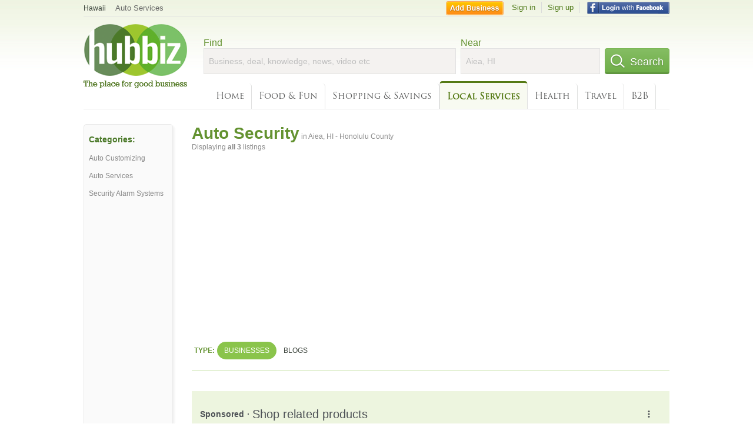

--- FILE ---
content_type: text/html; charset=UTF-8
request_url: https://syndicatedsearch.goog/afs/ads?sjk=H1JsU3c3TGOLiO8Qz4DVrw%3D%3D&adtest=off&channel=4730422192&client=pub-6307864087218262&q=auto%20security%20services&r=m&hl=en&type=0&oe=UTF-8&ie=UTF-8&fexp=21404%2C17301431%2C17301432%2C17301436%2C17301266%2C72717107&format=n3&ad=n3&nocache=8161769301194103&num=0&output=uds_ads_only&v=3&bsl=10&pac=0&u_his=2&u_tz=0&dt=1769301194104&u_w=1280&u_h=720&biw=1280&bih=720&psw=1280&psh=1445&frm=0&uio=-&cont=search_top&drt=0&jsid=csa&jsv=858536381&rurl=https%3A%2F%2Fhub.biz%2FAiea-HI%2FAuto-Security-Services
body_size: 18514
content:
<!doctype html><html lang="en"> <head> <style id="ssr-boilerplate">body{-webkit-text-size-adjust:100%; font-family:arial,sans-serif; margin:0;}.div{-webkit-box-flex:0 0; -webkit-flex-shrink:0; flex-shrink:0;max-width:100%;}.span:last-child, .div:last-child{-webkit-box-flex:1 0; -webkit-flex-shrink:1; flex-shrink:1;}.a{text-decoration:none; text-transform:none; color:inherit; display:inline-block;}.span{-webkit-box-flex:0 0; -webkit-flex-shrink:0; flex-shrink:0;display:inline-block; overflow:hidden; text-transform:none;}.img{border:none; max-width:100%; max-height:100%;}.i_{display:-ms-flexbox; display:-webkit-box; display:-webkit-flex; display:flex;-ms-flex-align:start; -webkit-box-align:start; -webkit-align-items:flex-start; align-items:flex-start;box-sizing:border-box; overflow:hidden;}.v_{-webkit-box-flex:1 0; -webkit-flex-shrink:1; flex-shrink:1;}.j_>span:last-child, .j_>div:last-child, .w_, .w_:last-child{-webkit-box-flex:0 0; -webkit-flex-shrink:0; flex-shrink:0;}.l_{-ms-overflow-style:none; scrollbar-width:none;}.l_::-webkit-scrollbar{display:none;}.s_{position:relative; display:inline-block;}.u_{position:absolute; top:0; left:0; height:100%; background-repeat:no-repeat; background-size:auto 100%;}.t_{display:block;}.r_{display:-ms-flexbox; display:-webkit-box; display:-webkit-flex; display:flex;-ms-flex-align:center; -webkit-box-align:center; -webkit-align-items:center; align-items:center;-ms-flex-pack:center; -webkit-box-pack:center; -webkit-justify-content:center; justify-content:center;}.q_{box-sizing:border-box; max-width:100%; max-height:100%; overflow:hidden;display:-ms-flexbox; display:-webkit-box; display:-webkit-flex; display:flex;-ms-flex-align:center; -webkit-box-align:center; -webkit-align-items:center; align-items:center;-ms-flex-pack:center; -webkit-box-pack:center; -webkit-justify-content:center; justify-content:center;}.n_{text-overflow:ellipsis; white-space:nowrap;}.p_{-ms-flex-negative:1; max-width: 100%;}.m_{overflow:hidden;}.o_{white-space:nowrap;}.x_{cursor:pointer;}.y_{display:none; position:absolute; z-index:1;}.k_>div:not(.y_) {display:-webkit-inline-box; display:-moz-inline-box; display:-ms-inline-flexbox; display:-webkit-inline-flex; display:inline-flex; vertical-align:middle;}.k_.topAlign>div{vertical-align:top;}.k_.centerAlign>div{vertical-align:middle;}.k_.bottomAlign>div{vertical-align:bottom;}.k_>span, .k_>a, .k_>img, .k_{display:inline; vertical-align:middle;}.si101:nth-of-type(5n+1) > .si141{border-left: #1f8a70 7px solid;}.rssAttrContainer ~ .si101:nth-of-type(5n+2) > .si141{border-left: #1f8a70 7px solid;}.si101:nth-of-type(5n+3) > .si141{border-left: #bedb39 7px solid;}.rssAttrContainer ~ .si101:nth-of-type(5n+4) > .si141{border-left: #bedb39 7px solid;}.si101:nth-of-type(5n+5) > .si141{border-left: #ffe11a 7px solid;}.rssAttrContainer ~ .si101:nth-of-type(5n+6) > .si141{border-left: #ffe11a 7px solid;}.si101:nth-of-type(5n+2) > .si141{border-left: #fd7400 7px solid;}.rssAttrContainer ~ .si101:nth-of-type(5n+3) > .si141{border-left: #fd7400 7px solid;}.si101:nth-of-type(5n+4) > .si141{border-left: #004358 7px solid;}.rssAttrContainer ~ .si101:nth-of-type(5n+5) > .si141{border-left: #004358 7px solid;}.z_{cursor:pointer;}.si130{display:inline; text-transform:inherit;}.flexAlignStart{-ms-flex-align:start; -webkit-box-align:start; -webkit-align-items:flex-start; align-items:flex-start;}.flexAlignBottom{-ms-flex-align:end; -webkit-box-align:end; -webkit-align-items:flex-end; align-items:flex-end;}.flexAlignCenter{-ms-flex-align:center; -webkit-box-align:center; -webkit-align-items:center; align-items:center;}.flexAlignStretch{-ms-flex-align:stretch; -webkit-box-align:stretch; -webkit-align-items:stretch; align-items:stretch;}.flexJustifyStart{-ms-flex-pack:start; -webkit-box-pack:start; -webkit-justify-content:flex-start; justify-content:flex-start;}.flexJustifyCenter{-ms-flex-pack:center; -webkit-box-pack:center; -webkit-justify-content:center; justify-content:center;}.flexJustifyEnd{-ms-flex-pack:end; -webkit-box-pack:end; -webkit-justify-content:flex-end; justify-content:flex-end;}</style>  <style>.si101{background-color:#edf5df;font-family:arial,arial,sans-serif;font-size:14px;line-height:20px;padding-bottom:10px;padding-left:4px;padding-right:4px;padding-top:10px;color:#4d5156;}.si108{margin-top:1px;width:140px;}.si116{height:16px;margin-right:4px;width:16px;}.si31{font-size:12px;color:#6e6e6e;width:100%; -ms-flex-negative:1;-webkit-box-flex:1 0; -webkit-flex-shrink:1; flex-shrink:1;}.si31:hover{text-decoration:underline;}.si46{height:100%;}.si40{width:100%; -ms-flex-negative:1;-webkit-box-flex:1 0; -webkit-flex-shrink:1; flex-shrink:1;}.si32{width:100%; -ms-flex-negative:1;-webkit-box-flex:1 0; -webkit-flex-shrink:1; flex-shrink:1;}.si27{font-size:16px;line-height:26px;color:#4b7929;}.si27:hover{text-decoration:underline;}.si38{height:100%;width:100%; -ms-flex-negative:1;-webkit-box-flex:1 0; -webkit-flex-shrink:1; flex-shrink:1;}.si36{max-width:620px;}.si29{font-size:12px;line-height:20px;max-width:600px;}.si34{margin-left:20px;margin-top:3px;}.si39{height:100%;}.si1{margin-left:2px;color:#70757a;}.si2{padding-left:0px;padding-right:3px;}.si11{color:#70757a;}.si14{margin-left:0px;margin-top:1px;}.si15{font-size:12px;color:#4b7929;}.si15:hover{text-decoration:underline;}.si18{color:#4b7929;}.si18:hover{text-decoration:underline;}.si19{color:#70757a;}.si20{font-size:12px;margin-left:2px;color:#70757a;}.si21{border-radius:4px;border:1px solid #DADCE0;font-size:13px;height:100%;line-height:17px;max-height:55px;max-width:117px;margin-top:3px;padding-bottom:4px;padding-left:5px;padding-right:5px;padding-top:5px;color:#4b7929;width:100%; -ms-flex-negative:1;-webkit-box-flex:1 0; -webkit-flex-shrink:1; flex-shrink:1;}.si21:hover{text-decoration:underline;}.si22{padding-bottom:3px;padding-left:3px;padding-right:3px;padding-top:3px;}.si23{height:15px;width:15px;}.si68{padding-left:1px;}.si69{border-radius:4px;max-width:100px;margin-left:8px;}.si70{padding-bottom:14px;padding-left:20px;padding-right:20px;padding-top:0px;}.si71{font-size:16px;line-height:26px;color:#4b7929;}.si71:hover{text-decoration:underline;}.si128{background-color:#ebebeb;height:1px;width:100%; -ms-flex-negative:1;-webkit-box-flex:1 0; -webkit-flex-shrink:1; flex-shrink:1;}div>div.si128:last-child{display:none;}.si130{font-weight:700;}.si149{height:18px;padding-left:0px;width:30px;}.si3{font-size:12px;}.si9{font-size:12px;color:#4b7929;}.si17{font-size:12px;}.si24{color:#6e6e6e;}.si25{font-weight:700;font-size:12px;line-height:12px;color:#6e6e6e;}.si72{font-size:12px;}.y_{font-weight:400;background-color:#ffffff;border:1px solid #dddddd;font-family:sans-serif,arial,sans-serif;font-size:12px;line-height:12px;padding-bottom:5px;padding-left:5px;padding-right:5px;padding-top:5px;color:#666666;}.srLink{}.srLink:hover{text-decoration:underline;}.adBadgeBullet{font-weight:700;padding-left:6px;padding-right:6px;}.si16{padding-left:3px;padding-right:3px;}.sitelinksLeftColumn{padding-right:20px;}.sitelinksRightColumn{padding-left:20px;}.exp-sitelinks-container{padding-top:4px;}.priceExtensionChipsExpandoPriceHyphen{margin-left:5px;}.priceExtensionChipsPrice{margin-left:5px;margin-right:5px;}.promotionExtensionOccasion{font-weight:700;}.promotionExtensionLink{}.promotionExtensionLink:hover{text-decoration:underline;}.si7{padding-bottom:3px;padding-left:6px;padding-right:4px;}.ctdRatingSpacer{width:3px;}</style> <meta content="NOINDEX, NOFOLLOW" name="ROBOTS"> <meta content="telephone=no" name="format-detection"> <meta content="origin" name="referrer"> <title>Ads by Google</title>   </head> <body>  <div id="adBlock">   <div id="ssrad-master" data-csa-needs-processing="1" data-num-ads="2" class="parent_container"><div class="i_ div si135" style="-ms-flex-direction:column; -webkit-box-orient:vertical; -webkit-flex-direction:column; flex-direction:column;-ms-flex-pack:start; -webkit-box-pack:start; -webkit-justify-content:flex-start; justify-content:flex-start;-ms-flex-align:stretch; -webkit-box-align:stretch; -webkit-align-items:stretch; align-items:stretch;" data-ad-container="1"><div id="e1" class="i_ div clicktrackedAd_js si101" style="-ms-flex-direction:row; -webkit-box-orient:horizontal; -webkit-flex-direction:row; flex-direction:row;"><div class="i_ div si108" style="-ms-flex-direction:column; -webkit-box-orient:vertical; -webkit-flex-direction:column; flex-direction:column;-ms-flex-pack:start; -webkit-box-pack:start; -webkit-justify-content:flex-start; justify-content:flex-start;-ms-flex-align:start; -webkit-box-align:start; -webkit-align-items:flex-start; align-items:flex-start;"><div class="i_ div si33" style="-ms-flex-direction:row; -webkit-box-orient:horizontal; -webkit-flex-direction:row; flex-direction:row;-ms-flex-pack:start; -webkit-box-pack:start; -webkit-justify-content:flex-start; justify-content:flex-start;-ms-flex-align:center; -webkit-box-align:center; -webkit-align-items:center; align-items:center;"><a href="https://syndicatedsearch.goog/aclk?sa=L&amp;pf=1&amp;ai=DChsSEwj3t83JuKWSAxXZWEcBHUvoFp0YACICCAEQBRoCcXU&amp;co=1&amp;ase=2&amp;gclid=EAIaIQobChMI97fNybilkgMV2VhHAR1L6BadEAAYASAAEgIqiPD_BwE&amp;cid=[base64]&amp;cce=2&amp;category=acrcp_v1_32&amp;sig=AOD64_0JrZ3GjeJdac2wH3uvm_69PTNN9g&amp;q&amp;nis=4&amp;adurl=https://www.carmechanic.expert/lp/car-help?r%3Dppc%7Cgalpa%7C29%7CCars-Search-General-BMM%7CCars-General%7C%26JPMCC%3D1849264001%26JPKW%3Dsecurity%2520car%2520system%26JPDC%3DS%26JPST%3D%26JPAD%3D516178032190%26JPMT%3Dp%26JPNW%3Ds%26JPAF%3Dtxt%26JPRC%3D1%26JPCD%3D%26JPOP%3D%26cmpid%3D7777313216%26agid%3D86817070012%26fiid%3D%26tgtid%3Dkwd-298414216257%26ntw%3Ds%26dvc%3Dc%26gad_source%3D5%26gad_campaignid%3D7777313216%26gclid%3DEAIaIQobChMI97fNybilkgMV2VhHAR1L6BadEAAYASAAEgIqiPD_BwE" data-nb="11" attributionsrc="" data-set-target="1" target="_top" class="a q_ si116 w_"><img src="https://tpc.googlesyndication.com/simgad/13324351109842504631?sqp=-oaymwEKCCgQKCABUAFYAQ&amp;rs=AOga4qlS3OviZytrTmPXf5PcF7uE7WW0NQ" alt="" loading="lazy" class="img"></a><a class="m_ n_ si31 a" data-lines="1" data-truncate="0" href="https://syndicatedsearch.goog/aclk?sa=L&amp;pf=1&amp;ai=DChsSEwj3t83JuKWSAxXZWEcBHUvoFp0YACICCAEQBRoCcXU&amp;co=1&amp;ase=2&amp;gclid=EAIaIQobChMI97fNybilkgMV2VhHAR1L6BadEAAYASAAEgIqiPD_BwE&amp;cid=[base64]&amp;cce=2&amp;category=acrcp_v1_32&amp;sig=AOD64_0JrZ3GjeJdac2wH3uvm_69PTNN9g&amp;q&amp;nis=4&amp;adurl=https://www.carmechanic.expert/lp/car-help?r%3Dppc%7Cgalpa%7C29%7CCars-Search-General-BMM%7CCars-General%7C%26JPMCC%3D1849264001%26JPKW%3Dsecurity%2520car%2520system%26JPDC%3DS%26JPST%3D%26JPAD%3D516178032190%26JPMT%3Dp%26JPNW%3Ds%26JPAF%3Dtxt%26JPRC%3D1%26JPCD%3D%26JPOP%3D%26cmpid%3D7777313216%26agid%3D86817070012%26fiid%3D%26tgtid%3Dkwd-298414216257%26ntw%3Ds%26dvc%3Dc%26gad_source%3D5%26gad_campaignid%3D7777313216%26gclid%3DEAIaIQobChMI97fNybilkgMV2VhHAR1L6BadEAAYASAAEgIqiPD_BwE" data-nb="1" attributionsrc="" data-set-target="1" target="_top">carmechanic.expert</a><div class="i_ div w_" style="-ms-flex-direction:row; -webkit-box-orient:horizontal; -webkit-flex-direction:row; flex-direction:row;-ms-flex-pack:center; -webkit-box-pack:center; -webkit-justify-content:center; justify-content:center;-ms-flex-align:center; -webkit-box-align:center; -webkit-align-items:center; align-items:center;"><a href="https://adssettings.google.com/whythisad?source=afs_3p&amp;reasons=[base64]&amp;hl=en&amp;opi=122715837" data-notrack="true" data-set-target="1" target="_top" class="a q_ si149"><img src="https://www.google.com/images/afs/snowman.png" alt="" loading="lazy" class="img" data-pingback-type="wtac"></a></div></div><div class="i_ div" style="-ms-flex-direction:row; -webkit-box-orient:horizontal; -webkit-flex-direction:row; flex-direction:row;"><div class="i_ div" style="-ms-flex-direction:row; -webkit-box-orient:horizontal; -webkit-flex-direction:row; flex-direction:row;"><a href="https://syndicatedsearch.goog/aclk?sa=L&amp;pf=1&amp;ai=DChsSEwj3t83JuKWSAxXZWEcBHUvoFp0YACICCAEQBRoCcXU&amp;co=1&amp;ase=2&amp;gclid=EAIaIQobChMI97fNybilkgMV2VhHAR1L6BadEAAYASAAEgIqiPD_BwE&amp;cid=[base64]&amp;cce=2&amp;category=acrcp_v1_32&amp;sig=AOD64_0JrZ3GjeJdac2wH3uvm_69PTNN9g&amp;q&amp;nis=4&amp;adurl=https://www.carmechanic.expert/lp/car-help?r%3Dppc%7Cgalpa%7C29%7CCars-Search-General-BMM%7CCars-General%7C%26JPMCC%3D1849264001%26JPKW%3Dsecurity%2520car%2520system%26JPDC%3DS%26JPST%3D%26JPAD%3D516178032190%26JPMT%3Dp%26JPNW%3Ds%26JPAF%3Dtxt%26JPRC%3D1%26JPCD%3D%26JPOP%3D%26cmpid%3D7777313216%26agid%3D86817070012%26fiid%3D%26tgtid%3Dkwd-298414216257%26ntw%3Ds%26dvc%3Dc%26gad_source%3D5%26gad_campaignid%3D7777313216%26gclid%3DEAIaIQobChMI97fNybilkgMV2VhHAR1L6BadEAAYASAAEgIqiPD_BwE" data-nb="8" attributionsrc="" data-set-target="1" target="_top" class="i_ a si21" style="-ms-flex-direction:row; -webkit-box-orient:horizontal; -webkit-flex-direction:row; flex-direction:row;-ms-flex-pack:center; -webkit-box-pack:center; -webkit-justify-content:center; justify-content:center;-ms-flex-align:center; -webkit-box-align:center; -webkit-align-items:center; align-items:center;"><span class="p_ si22 span">➤ Visit Website</span></a></div></div></div><div class="i_ div si46" style="-ms-flex-direction:column; -webkit-box-orient:vertical; -webkit-flex-direction:column; flex-direction:column;"><div class="i_ div si40" style="-ms-flex-direction:row; -webkit-box-orient:horizontal; -webkit-flex-direction:row; flex-direction:row;-ms-flex-pack:start; -webkit-box-pack:start; -webkit-justify-content:flex-start; justify-content:flex-start;-ms-flex-align:stretch; -webkit-box-align:stretch; -webkit-align-items:stretch; align-items:stretch;"><div class="i_ div si32" style="-ms-flex-direction:column; -webkit-box-orient:vertical; -webkit-flex-direction:column; flex-direction:column;-ms-flex-pack:start; -webkit-box-pack:start; -webkit-justify-content:flex-start; justify-content:flex-start;-ms-flex-align:stretch; -webkit-box-align:stretch; -webkit-align-items:stretch; align-items:stretch;"><div class="i_ div si43" style="-ms-flex-direction:column; -webkit-box-orient:vertical; -webkit-flex-direction:column; flex-direction:column;"><a class="p_ si27 a" href="https://syndicatedsearch.goog/aclk?sa=L&amp;pf=1&amp;ai=DChsSEwj3t83JuKWSAxXZWEcBHUvoFp0YACICCAEQBRoCcXU&amp;co=1&amp;ase=2&amp;gclid=EAIaIQobChMI97fNybilkgMV2VhHAR1L6BadEAAYASAAEgIqiPD_BwE&amp;cid=[base64]&amp;cce=2&amp;category=acrcp_v1_32&amp;sig=AOD64_0JrZ3GjeJdac2wH3uvm_69PTNN9g&amp;q&amp;nis=4&amp;adurl=https://www.carmechanic.expert/lp/car-help?r%3Dppc%7Cgalpa%7C29%7CCars-Search-General-BMM%7CCars-General%7C%26JPMCC%3D1849264001%26JPKW%3Dsecurity%2520car%2520system%26JPDC%3DS%26JPST%3D%26JPAD%3D516178032190%26JPMT%3Dp%26JPNW%3Ds%26JPAF%3Dtxt%26JPRC%3D1%26JPCD%3D%26JPOP%3D%26cmpid%3D7777313216%26agid%3D86817070012%26fiid%3D%26tgtid%3Dkwd-298414216257%26ntw%3Ds%26dvc%3Dc%26gad_source%3D5%26gad_campaignid%3D7777313216%26gclid%3DEAIaIQobChMI97fNybilkgMV2VhHAR1L6BadEAAYASAAEgIqiPD_BwE" data-nb="0" attributionsrc="" data-set-target="1" target="_top">Fix <span style='display:inline;text-transform:inherit;' class="si130 span">Security Car</span> System 24/7</a></div><div class="i_ div si44" style="-ms-flex-direction:row; -webkit-box-orient:horizontal; -webkit-flex-direction:row; flex-direction:row;"><div class="i_ div si38 v_" style="-ms-flex-direction:column; -webkit-box-orient:vertical; -webkit-flex-direction:column; flex-direction:column;"><div class="i_ div si36 k_ " style="-ms-flex-direction:row; -webkit-box-orient:horizontal; -webkit-flex-direction:row; flex-direction:row;"><div class="i_ div si25 w_" style="-ms-flex-direction:row; -webkit-box-orient:horizontal; -webkit-flex-direction:row; flex-direction:row;"><span class="p_  span">Sponsored</span><span class="p_ adBadgeBullet span">·</span></div><span class="p_ si29 span">Get Maintenance Help - Talk to a <span style='display:inline;text-transform:inherit;' class="si130 span">Car</span> Mechanic Online for Help w/ <span style='display:inline;text-transform:inherit;' class="si130 span">Security Car</span> System. <span style='display:inline;text-transform:inherit;' class="si130 span">Car</span> Mechanics Online Now. Get Reliable Repair &amp; Parts Guidance in Minutes. 
Live Experts. On Demand 24/7. Real Mechanics.</span></div><div class="i_ div exp-sitelinks-container" style="-ms-flex-direction:column; -webkit-box-orient:vertical; -webkit-flex-direction:column; flex-direction:column;"><div class="i_ div si70" style="-ms-flex-direction:column; -webkit-box-orient:vertical; -webkit-flex-direction:column; flex-direction:column;-ms-flex-pack:start; -webkit-box-pack:start; -webkit-justify-content:flex-start; justify-content:flex-start;-ms-flex-align:stretch; -webkit-box-align:stretch; -webkit-align-items:stretch; align-items:stretch;"><a class="m_ n_ si71 a" data-lines="1" data-truncate="0" href="https://syndicatedsearch.goog/aclk?sa=L&amp;pf=1&amp;ai=DChsSEwj3t83JuKWSAxXZWEcBHUvoFp0YACICCAEQERoCcXU&amp;co=1&amp;ase=2&amp;gclid=EAIaIQobChMI97fNybilkgMV2VhHAR1L6BadEAAYASABEgLUrfD_BwE&amp;cid=[base64]&amp;cce=2&amp;category=acrcp_v1_32&amp;sig=AOD64_3KwnSwKgNLcrk0f0I_qe0t98o2ww&amp;nis=4&amp;adurl=https://www.carmechanic.expert/lp/car-help?r%3Dppc%7Cgalpa%7C29%7CCars-Search-General-BMM%7CCars-General%7C%26JPMCC%3D1849264001%26JPKW%3Dsecurity%2520car%2520system%26JPDC%3DS%26JPST%3D%26JPAD%3D516178032190%26JPMT%3Dp%26JPNW%3Ds%26JPAF%3Dtxt%26JPRC%3D1%26JPCD%3D%26JPOP%3D%26cmpid%3D7777313216%26agid%3D86817070012%26fiid%3D%26tgtid%3Dkwd-298414216257%26ntw%3Ds%26dvc%3Dc%26gad_source%3D5%26gad_campaignid%3D7777313216%26gclid%3DEAIaIQobChMI97fNybilkgMV2VhHAR1L6BadEAAYASABEgLUrfD_BwE" data-nb="6" attributionsrc="" data-set-target="1" target="_top">Ask Your Car Question Now</a><span data-lines="1" data-truncate="0" class="m_ n_ si72 span">Car Mechanics are Online Now. Get Answers in Minutes!</span></div><div class="i_ div si70" style="-ms-flex-direction:column; -webkit-box-orient:vertical; -webkit-flex-direction:column; flex-direction:column;-ms-flex-pack:start; -webkit-box-pack:start; -webkit-justify-content:flex-start; justify-content:flex-start;-ms-flex-align:stretch; -webkit-box-align:stretch; -webkit-align-items:stretch; align-items:stretch;"><a class="m_ n_ si71 a" data-lines="1" data-truncate="0" href="https://syndicatedsearch.goog/aclk?sa=L&amp;pf=1&amp;ai=DChsSEwj3t83JuKWSAxXZWEcBHUvoFp0YACICCAEQFRoCcXU&amp;co=1&amp;ase=2&amp;gclid=EAIaIQobChMI97fNybilkgMV2VhHAR1L6BadEAAYASACEgIOnfD_BwE&amp;cid=[base64]&amp;cce=2&amp;category=acrcp_v1_32&amp;sig=AOD64_1BgomBiiQERXZYZhBGRl0LG178pg&amp;nis=4&amp;adurl=https://www.carmechanic.expert/lp/car-repair?r%3Dppc%7Cgalpa%7C29%7CCars-Search-General-BMM%7CCars-General%7C%26JPMCC%3D1849264001%26JPKW%3Dsecurity%2520car%2520system%26JPDC%3DS%26JPST%3D%26JPAD%3D516178032190%26JPMT%3Dp%26JPNW%3Ds%26JPAF%3Dtxt%26JPRC%3D1%26JPCD%3D%26JPOP%3D%26cmpid%3D7777313216%26agid%3D86817070012%26fiid%3D%26tgtid%3Dkwd-298414216257%26ntw%3Ds%26dvc%3Dc%26gad_source%3D5%26gad_campaignid%3D7777313216%26gclid%3DEAIaIQobChMI97fNybilkgMV2VhHAR1L6BadEAAYASACEgIOnfD_BwE" data-nb="6" attributionsrc="" data-set-target="1" target="_top">Car Problems?</a><span data-lines="1" data-truncate="0" class="m_ n_ si72 span">Ask an On-Demand Mechanic Now Auto Experts Online 24/7</span></div><div class="i_ div si70" style="-ms-flex-direction:column; -webkit-box-orient:vertical; -webkit-flex-direction:column; flex-direction:column;-ms-flex-pack:start; -webkit-box-pack:start; -webkit-justify-content:flex-start; justify-content:flex-start;-ms-flex-align:stretch; -webkit-box-align:stretch; -webkit-align-items:stretch; align-items:stretch;"><a class="m_ n_ si71 a" data-lines="1" data-truncate="0" href="https://syndicatedsearch.goog/aclk?sa=L&amp;pf=1&amp;ai=DChsSEwj3t83JuKWSAxXZWEcBHUvoFp0YACICCAEQFxoCcXU&amp;co=1&amp;ase=2&amp;gclid=EAIaIQobChMI97fNybilkgMV2VhHAR1L6BadEAAYASADEgJH9PD_BwE&amp;cid=[base64]&amp;cce=2&amp;category=acrcp_v1_32&amp;sig=AOD64_18xNIm3iGOtIzO6N9ALFTfg_qgow&amp;nis=4&amp;adurl=https://www.carmechanic.expert/lp/car-help/16?r%3Dppc%7Cgalpa%7C29%7CCars-Search-General-BMM%7CCars-General%7C%26JPMCC%3D1849264001%26JPKW%3Dsecurity%2520car%2520system%26JPDC%3DS%26JPST%3D%26JPAD%3D516178032190%26JPMT%3Dp%26JPNW%3Ds%26JPAF%3Dtxt%26JPRC%3D1%26JPCD%3D%26JPOP%3D%26cmpid%3D7777313216%26agid%3D86817070012%26fiid%3D%26tgtid%3Dkwd-298414216257%26ntw%3Ds%26dvc%3Dc%26gad_source%3D5%26gad_campaignid%3D7777313216%26gclid%3DEAIaIQobChMI97fNybilkgMV2VhHAR1L6BadEAAYASADEgJH9PD_BwE" data-nb="6" attributionsrc="" data-set-target="1" target="_top">Ask German Car Questions</a><span data-lines="1" data-truncate="0" class="m_ n_ si72 span">Connect With a Verified Mechanic. Fix Your Car Problem Now!</span></div><div class="i_ div si70" style="-ms-flex-direction:column; -webkit-box-orient:vertical; -webkit-flex-direction:column; flex-direction:column;-ms-flex-pack:start; -webkit-box-pack:start; -webkit-justify-content:flex-start; justify-content:flex-start;-ms-flex-align:stretch; -webkit-box-align:stretch; -webkit-align-items:stretch; align-items:stretch;"><a class="m_ n_ si71 a" data-lines="1" data-truncate="0" href="https://syndicatedsearch.goog/aclk?sa=L&amp;pf=1&amp;ai=DChsSEwj3t83JuKWSAxXZWEcBHUvoFp0YACICCAEQGBoCcXU&amp;co=1&amp;ase=2&amp;gclid=EAIaIQobChMI97fNybilkgMV2VhHAR1L6BadEAAYASAEEgKyyfD_BwE&amp;cid=[base64]&amp;cce=2&amp;category=acrcp_v1_32&amp;sig=AOD64_2pzCiyxlgqMKoqQNBHH73RhnVliQ&amp;nis=4&amp;adurl=https://www.carmechanic.expert/lp/car-help/3?r%3Dppc%7Cgalpa%7C29%7CCars-Search-General-BMM%7CCars-General%7C%26JPMCC%3D1849264001%26JPKW%3Dsecurity%2520car%2520system%26JPDC%3DS%26JPST%3D%26JPAD%3D516178032190%26JPMT%3Dp%26JPNW%3Ds%26JPAF%3Dtxt%26JPRC%3D1%26JPCD%3D%26JPOP%3D%26cmpid%3D7777313216%26agid%3D86817070012%26fiid%3D%26tgtid%3Dkwd-298414216257%26ntw%3Ds%26dvc%3Dc%26gad_source%3D5%26gad_campaignid%3D7777313216%26gclid%3DEAIaIQobChMI97fNybilkgMV2VhHAR1L6BadEAAYASAEEgKyyfD_BwE" data-nb="6" attributionsrc="" data-set-target="1" target="_top">Ask an RV Question Now</a><span data-lines="1" data-truncate="0" class="m_ n_ si72 span">RV Problems? Get Help Online Real Experts are Available Now</span></div></div></div></div></div><div class="i_ div si39 w_" style="-ms-flex-direction:row; -webkit-box-orient:horizontal; -webkit-flex-direction:row; flex-direction:row;"><div class="i_ div si69" style="-ms-flex-direction:row; -webkit-box-orient:horizontal; -webkit-flex-direction:row; flex-direction:row;-ms-flex-pack:center; -webkit-box-pack:center; -webkit-justify-content:center; justify-content:center;-ms-flex-align:center; -webkit-box-align:center; -webkit-align-items:center; align-items:center;"><a href="https://syndicatedsearch.goog/aclk?sa=L&amp;pf=1&amp;ai=DChsSEwj3t83JuKWSAxXZWEcBHUvoFp0YACICCAEQGRoCcXU&amp;co=1&amp;ase=2&amp;gclid=EAIaIQobChMI97fNybilkgMV2VhHAR1L6BadEAAYASAFEgJEkfD_BwE&amp;cid=[base64]&amp;cce=2&amp;category=acrcp_v1_32&amp;sig=AOD64_027bZomxHA14ATnWNRDDz8yELM1Q&amp;nis=4&amp;adurl=https://www.carmechanic.expert/lp/car-help?r%3Dppc%7Cgalpa%7C29%7CCars-Search-General-BMM%7CCars-General%7C%26JPMCC%3D1849264001%26JPKW%3Dsecurity%2520car%2520system%26JPDC%3DS%26JPST%3D%26JPAD%3D516178032190%26JPMT%3Dp%26JPNW%3Ds%26JPAF%3Dtxt%26JPRC%3D1%26JPCD%3D%26JPOP%3D%26cmpid%3D7777313216%26agid%3D86817070012%26fiid%3D%26tgtid%3Dkwd-298414216257%26ntw%3Ds%26dvc%3Dc%26gad_source%3D5%26gad_campaignid%3D7777313216%26gclid%3DEAIaIQobChMI97fNybilkgMV2VhHAR1L6BadEAAYASAFEgJEkfD_BwE" data-nb="9" attributionsrc="" data-set-target="1" target="_top" aria-hidden="true" tabindex="-1" class="a q_ si102"><img src="https://tpc.googlesyndication.com/simgad/6596350894806578842?sqp=-oaymwEMCMgBEMgBIAFQAVgB&amp;rs=AOga4qnXqVJA0M4rXprIWVc9NbrxcV45rg" alt="" loading="lazy" class="img"></a></div></div></div></div></div><div class="i_ div si128" style="-ms-flex-direction:row; -webkit-box-orient:horizontal; -webkit-flex-direction:row; flex-direction:row;"></div><div id="e2" class="i_ div clicktrackedAd_js si101" style="-ms-flex-direction:row; -webkit-box-orient:horizontal; -webkit-flex-direction:row; flex-direction:row;"><div class="i_ div si108" style="-ms-flex-direction:column; -webkit-box-orient:vertical; -webkit-flex-direction:column; flex-direction:column;-ms-flex-pack:start; -webkit-box-pack:start; -webkit-justify-content:flex-start; justify-content:flex-start;-ms-flex-align:start; -webkit-box-align:start; -webkit-align-items:flex-start; align-items:flex-start;"><div class="i_ div si33" style="-ms-flex-direction:row; -webkit-box-orient:horizontal; -webkit-flex-direction:row; flex-direction:row;-ms-flex-pack:start; -webkit-box-pack:start; -webkit-justify-content:flex-start; justify-content:flex-start;-ms-flex-align:center; -webkit-box-align:center; -webkit-align-items:center; align-items:center;"><a href="https://syndicatedsearch.goog/aclk?sa=L&amp;ai=DChsSEwj3t83JuKWSAxXZWEcBHUvoFp0YACICCAEQAxoCcXU&amp;co=1&amp;ase=2&amp;gclid=EAIaIQobChMI97fNybilkgMV2VhHAR1L6BadEAAYAiAAEgKLYPD_BwE&amp;cid=[base64]&amp;cce=2&amp;category=acrcp_v1_33&amp;sig=AOD64_1Vchlx8svFg4vF8WX7SKCfj8v_nQ&amp;q&amp;nis=4&amp;adurl=https://call.aa-locksmith.com/columbus?gad_source%3D5%26gad_campaignid%3D21712876203" data-nb="11" attributionsrc="" data-set-target="1" target="_top" class="a q_ si116 w_"><img src="https://afs.googleusercontent.com/svg/globe.svg?c=%2380868B" alt="" loading="lazy" class="img"></a><a class="m_ n_ si31 a" data-lines="1" data-truncate="0" href="https://syndicatedsearch.goog/aclk?sa=L&amp;ai=DChsSEwj3t83JuKWSAxXZWEcBHUvoFp0YACICCAEQAxoCcXU&amp;co=1&amp;ase=2&amp;gclid=EAIaIQobChMI97fNybilkgMV2VhHAR1L6BadEAAYAiAAEgKLYPD_BwE&amp;cid=[base64]&amp;cce=2&amp;category=acrcp_v1_33&amp;sig=AOD64_1Vchlx8svFg4vF8WX7SKCfj8v_nQ&amp;q&amp;nis=4&amp;adurl=https://call.aa-locksmith.com/columbus?gad_source%3D5%26gad_campaignid%3D21712876203" data-nb="1" attributionsrc="" data-set-target="1" target="_top">aa-locksmith.com</a><div class="i_ div w_" style="-ms-flex-direction:row; -webkit-box-orient:horizontal; -webkit-flex-direction:row; flex-direction:row;-ms-flex-pack:center; -webkit-box-pack:center; -webkit-justify-content:center; justify-content:center;-ms-flex-align:center; -webkit-box-align:center; -webkit-align-items:center; align-items:center;"><a href="https://adssettings.google.com/whythisad?source=afs_3p&amp;reasons=[base64]&amp;hl=en&amp;opi=122715837" data-notrack="true" data-set-target="1" target="_top" class="a q_ si149"><img src="https://www.google.com/images/afs/snowman.png" alt="" loading="lazy" class="img" data-pingback-type="wtac"></a></div></div><div class="i_ div" style="-ms-flex-direction:row; -webkit-box-orient:horizontal; -webkit-flex-direction:row; flex-direction:row;"><div class="i_ div" style="-ms-flex-direction:row; -webkit-box-orient:horizontal; -webkit-flex-direction:row; flex-direction:row;"><a href="https://syndicatedsearch.goog/aclk?sa=L&amp;ai=DChsSEwj3t83JuKWSAxXZWEcBHUvoFp0YACICCAEQAxoCcXU&amp;co=1&amp;ase=2&amp;gclid=EAIaIQobChMI97fNybilkgMV2VhHAR1L6BadEAAYAiAAEgKLYPD_BwE&amp;cid=[base64]&amp;cce=2&amp;category=acrcp_v1_33&amp;sig=AOD64_1Vchlx8svFg4vF8WX7SKCfj8v_nQ&amp;q&amp;nis=4&amp;adurl=https://call.aa-locksmith.com/columbus?gad_source%3D5%26gad_campaignid%3D21712876203" data-nb="8" attributionsrc="" data-set-target="1" target="_top" class="i_ a si21" style="-ms-flex-direction:row; -webkit-box-orient:horizontal; -webkit-flex-direction:row; flex-direction:row;-ms-flex-pack:center; -webkit-box-pack:center; -webkit-justify-content:center; justify-content:center;-ms-flex-align:center; -webkit-box-align:center; -webkit-align-items:center; align-items:center;"><span class="p_ si22 span">➤ Visit Website</span></a></div></div></div><div class="i_ div si46" style="-ms-flex-direction:column; -webkit-box-orient:vertical; -webkit-flex-direction:column; flex-direction:column;"><div class="i_ div si40" style="-ms-flex-direction:row; -webkit-box-orient:horizontal; -webkit-flex-direction:row; flex-direction:row;-ms-flex-pack:start; -webkit-box-pack:start; -webkit-justify-content:flex-start; justify-content:flex-start;-ms-flex-align:stretch; -webkit-box-align:stretch; -webkit-align-items:stretch; align-items:stretch;"><div class="i_ div si32" style="-ms-flex-direction:column; -webkit-box-orient:vertical; -webkit-flex-direction:column; flex-direction:column;-ms-flex-pack:start; -webkit-box-pack:start; -webkit-justify-content:flex-start; justify-content:flex-start;-ms-flex-align:stretch; -webkit-box-align:stretch; -webkit-align-items:stretch; align-items:stretch;"><div class="i_ div si43" style="-ms-flex-direction:column; -webkit-box-orient:vertical; -webkit-flex-direction:column; flex-direction:column;"><a class="p_ si27 a" href="https://syndicatedsearch.goog/aclk?sa=L&amp;ai=DChsSEwj3t83JuKWSAxXZWEcBHUvoFp0YACICCAEQAxoCcXU&amp;co=1&amp;ase=2&amp;gclid=EAIaIQobChMI97fNybilkgMV2VhHAR1L6BadEAAYAiAAEgKLYPD_BwE&amp;cid=[base64]&amp;cce=2&amp;category=acrcp_v1_33&amp;sig=AOD64_1Vchlx8svFg4vF8WX7SKCfj8v_nQ&amp;q&amp;nis=4&amp;adurl=https://call.aa-locksmith.com/columbus?gad_source%3D5%26gad_campaignid%3D21712876203" data-nb="0" attributionsrc="" data-set-target="1" target="_top">Emergency Mobile Locksmith - 15-30 Min Arrival. Call Now</a></div><div class="i_ div si44" style="-ms-flex-direction:row; -webkit-box-orient:horizontal; -webkit-flex-direction:row; flex-direction:row;"><div class="i_ div si38 v_" style="-ms-flex-direction:column; -webkit-box-orient:vertical; -webkit-flex-direction:column; flex-direction:column;"><div class="i_ div si36 k_ " style="-ms-flex-direction:row; -webkit-box-orient:horizontal; -webkit-flex-direction:row; flex-direction:row;"><div class="i_ div si25 w_" style="-ms-flex-direction:row; -webkit-box-orient:horizontal; -webkit-flex-direction:row; flex-direction:row;"><span class="p_  span">Sponsored</span><span class="p_ adBadgeBullet span">·</span></div><span class="p_ si29 span">Emergency Mobile Locksmith. Over 25 Years Experience in Your Area. Family 
Owned Business. 15 ...</span></div><div class="i_ div si14" style="-ms-flex-direction:row; -webkit-box-orient:horizontal; -webkit-flex-direction:row; flex-direction:row;-ms-flex-pack:start; -webkit-box-pack:start; -webkit-justify-content:flex-start; justify-content:flex-start;-ms-flex-align:stretch; -webkit-box-align:stretch; -webkit-align-items:stretch; align-items:stretch;"><div class="i_ div" data-drop="true" style="-ms-flex-direction:row; -webkit-box-orient:horizontal; -webkit-flex-direction:row; flex-direction:row;"><a class="m_ o_ si15 a" data-lines="1" data-truncate="0" href="https://syndicatedsearch.goog/aclk?sa=L&amp;ai=DChsSEwj3t83JuKWSAxXZWEcBHUvoFp0YACICCAEQDhoCcXU&amp;co=1&amp;ase=2&amp;gclid=EAIaIQobChMI97fNybilkgMV2VhHAR1L6BadEAAYAiABEgI0PvD_BwE&amp;cid=[base64]&amp;cce=2&amp;category=acrcp_v1_33&amp;sig=AOD64_3Y8wgBo47Gn3nmH7EBqVTf0rv2FA&amp;nis=4&amp;adurl=https://call.aa-locksmith.com/columbus?gad_source%3D5%26gad_campaignid%3D21712876203" data-nb="6" attributionsrc="" data-set-target="1" target="_top">Affordable Pricing</a></div><div class="i_ div" data-drop="true" style="-ms-flex-direction:row; -webkit-box-orient:horizontal; -webkit-flex-direction:row; flex-direction:row;"><span class="p_ si16 span">·</span><a class="m_ o_ si15 a" data-lines="1" data-truncate="1" href="https://syndicatedsearch.goog/aclk?sa=L&amp;ai=DChsSEwj3t83JuKWSAxXZWEcBHUvoFp0YACICCAEQFBoCcXU&amp;co=1&amp;ase=2&amp;gclid=EAIaIQobChMI97fNybilkgMV2VhHAR1L6BadEAAYAiACEgICY_D_BwE&amp;cid=[base64]&amp;cce=2&amp;category=acrcp_v1_33&amp;sig=AOD64_24M64CBqPD34kgI87v8x94PzSYdA&amp;nis=4&amp;adurl=https://call.aa-locksmith.com/columbus?gad_source%3D5%26gad_campaignid%3D21712876203" data-nb="6" attributionsrc="" data-set-target="1" target="_top">Service Areas</a></div></div></div></div></div><div class="i_ div si39 w_" style="-ms-flex-direction:row; -webkit-box-orient:horizontal; -webkit-flex-direction:row; flex-direction:row;"><div class="i_ div si69" style="-ms-flex-direction:row; -webkit-box-orient:horizontal; -webkit-flex-direction:row; flex-direction:row;-ms-flex-pack:center; -webkit-box-pack:center; -webkit-justify-content:center; justify-content:center;-ms-flex-align:center; -webkit-box-align:center; -webkit-align-items:center; align-items:center;"><a href="https://syndicatedsearch.goog/aclk?sa=L&amp;ai=DChsSEwj3t83JuKWSAxXZWEcBHUvoFp0YACICCAEQFhoCcXU&amp;co=1&amp;ase=2&amp;gclid=EAIaIQobChMI97fNybilkgMV2VhHAR1L6BadEAAYAiADEgIK4PD_BwE&amp;cid=[base64]&amp;cce=2&amp;category=acrcp_v1_33&amp;sig=AOD64_1_fAi9Y-VyLHB064lEoDP1VKC9Tw&amp;nis=4&amp;adurl=https://call.aa-locksmith.com/columbus?gad_source%3D5%26gad_campaignid%3D21712876203" data-nb="9" attributionsrc="" data-set-target="1" target="_top" aria-hidden="true" tabindex="-1" class="a q_ si102"><img src="https://tpc.googlesyndication.com/simgad/8938271669344380976?sqp=-oaymwEMCMgBEMgBIAFQAVgB&amp;rs=AOga4qnhL9Qc1TRSMnMMSs6flszc9ncyeg" alt="" loading="lazy" class="img"></a></div></div></div></div></div><div class="i_ div si128" style="-ms-flex-direction:row; -webkit-box-orient:horizontal; -webkit-flex-direction:row; flex-direction:row;"></div></div></div> </div> <div id="ssrab" style="display:none;"><!--leader-content--><style id="ssrs-master-a">.si101{font-weight:400;background-color:#f7ffe8;border-radius:16px;border:1px solid #E5E5E5;font-family:Arial,arial,sans-serif;font-size:14px;line-height:20px;min-height:140px;margin-left:8px;margin-top:8px;color:#6e6e6e;width:290px;}.si108{background-color:#F7F7F7;}.si35{padding-bottom:12px;padding-left:12px;padding-right:12px;padding-top:12px;width:100%; -ms-flex-negative:1;-webkit-box-flex:1 0; -webkit-flex-shrink:1; flex-shrink:1;}.si37{height:100%;}.si41{line-height:20px;padding-top:4px;}.si46{width:100%; -ms-flex-negative:1;-webkit-box-flex:1 0; -webkit-flex-shrink:1; flex-shrink:1;}.si25{font-weight:700;border:0px solid #4b7929;font-size:14px;line-height:20px;margin-left:8px;color:#4b7929;}.si53{font-weight:400;font-size:14px;color:#70757A;}.si60{font-size:14px;color:#4b7929;}.si61{font-weight:700;font-size:14px;color:#6e6e6e;}.si65{font-size:14px;min-width:104px;padding-bottom:8px;color:#4b7929;text-decoration:underline;width:100%; -ms-flex-negative:1;-webkit-box-flex:1 0; -webkit-flex-shrink:1; flex-shrink:1;}.si66{height:140px;min-height:70px;min-width:70px;width:140px;}.si149{margin-left:-3px;padding-left:0px;width:21px;}.si24{color:#4b7929;}.eri{height:20px;width:37px;}.si131{}.si135{background-color:#ffffff;padding-bottom:8px;padding-right:52px;width:100%; -ms-flex-negative:1;-webkit-box-flex:1 0; -webkit-flex-shrink:1; flex-shrink:1;}.si147{}.blockLevelAttributionContainer{font-weight:700;background-color:#edf5df;font-family:Arial,arial,sans-serif;font-size:14px;padding-bottom:12px;padding-left:4px;padding-right:16px;padding-top:16px;color:#4d5156;width:100%; -ms-flex-negative:1;-webkit-box-flex:1 0; -webkit-flex-shrink:1; flex-shrink:1;}.adBlockContainer{width:100%; -ms-flex-negative:1;-webkit-box-flex:1 0; -webkit-flex-shrink:1; flex-shrink:1;}.lsb{background-color:rgba(255,255,255,1);border-radius:100px;border:1px solid #DFE1E5;height:44px;opacity:1;padding-bottom:10px;padding-left:10px;padding-right:10px;padding-top:10px;left:8px;position:absolute;-webkit-box-shadow:0px 7px 14px rgba(60,64,67,0.24); -moz-box-shadow:0px 7px 14px rgba(60,64,67,0.24); -ms-box-shadow:0px 7px 14px rgba(60,64,67,0.24); box-shadow:0px 7px 14px rgba(60,64,67,0.24);width:44px;}.lsb:hover{opacity:0.8999999761581421;}.rsb{background-color:rgba(255,255,255,1);border-radius:100px;border:1px solid #DFE1E5;height:44px;opacity:1;padding-bottom:10px;padding-left:10px;padding-right:10px;padding-top:10px;right:8px;position:absolute;-webkit-box-shadow:0px 7px 14px rgba(60,64,67,0.24); -moz-box-shadow:0px 7px 14px rgba(60,64,67,0.24); -ms-box-shadow:0px 7px 14px rgba(60,64,67,0.24); box-shadow:0px 7px 14px rgba(60,64,67,0.24);width:44px;}.rsb:hover{opacity:0.8999999761581421;}.adContainer{height:26px;width:100%; -ms-flex-negative:1;-webkit-box-flex:1 0; -webkit-flex-shrink:1; flex-shrink:1;}.adBadge{line-height:16px;}.adBadgeSeparator{padding-left:5px;padding-right:5px;}.headline{font-weight:400;font-family:"Arial Medium",arial,sans-serif;font-size:20px;line-height:26px;}.y_{font-weight:400;background-color:#ffffff;border:1px solid #dddddd;font-family:sans-serif,arial,sans-serif;font-size:12px;line-height:12px;padding-bottom:5px;padding-left:5px;padding-right:5px;padding-top:5px;color:#666666;}.wtaIconContainer{font-weight:400;height:26px;padding-left:12px;width:30px;}</style><div id="ssrad-master-a" data-csa-needs-processing="1" data-num-ads="8" class="parent_container"><div class="i_ div plasTemplateContainer" style="-ms-flex-direction:column; -webkit-box-orient:vertical; -webkit-flex-direction:column; flex-direction:column;"><div class="i_ div blockLevelAttributionContainer" style="-ms-flex-direction:row; -webkit-box-orient:horizontal; -webkit-flex-direction:row; flex-direction:row;-ms-flex-pack:start; -webkit-box-pack:start; -webkit-justify-content:flex-start; justify-content:flex-start;-ms-flex-align:stretch; -webkit-box-align:stretch; -webkit-align-items:stretch; align-items:stretch;"><div class="i_ div adContainer" style="-ms-flex-direction:row; -webkit-box-orient:horizontal; -webkit-flex-direction:row; flex-direction:row;-ms-flex-pack:start; -webkit-box-pack:start; -webkit-justify-content:flex-start; justify-content:flex-start;-ms-flex-align:center; -webkit-box-align:center; -webkit-align-items:center; align-items:center;"><span class="p_ adBadge span">Sponsored</span><span class="p_ adBadgeSeparator span">·</span><span data-lines="1" data-truncate="0" class="m_ n_ headline span">Shop related products</span></div><div class="i_ div wtaIconContainer w_" style="-ms-flex-direction:row; -webkit-box-orient:horizontal; -webkit-flex-direction:row; flex-direction:row;-ms-flex-pack:start; -webkit-box-pack:start; -webkit-justify-content:flex-start; justify-content:flex-start;-ms-flex-align:center; -webkit-box-align:center; -webkit-align-items:center; align-items:center;"><a href="https://adssettings.google.com/whythisad?source=afs_3p&amp;reasons=[base64]&amp;hl=en&amp;opi=122715837" data-notrack="true" data-set-target="1" target="_top" class="a q_ si147 w_"><img src="https://afs.googleusercontent.com/svg/more_vert.svg?c=%234d5156" alt="" class="img" data-pingback-type="wtac"></a></div></div><div class="i_ div adBlockContainer" style="-ms-flex-direction:row; -webkit-box-orient:horizontal; -webkit-flex-direction:row; flex-direction:row;-ms-flex-pack:start; -webkit-box-pack:start; -webkit-justify-content:flex-start; justify-content:flex-start;-ms-flex-align:center; -webkit-box-align:center; -webkit-align-items:center; align-items:center;"><div class="i_ div si135 j_ l_" style="-ms-flex-direction:row; -webkit-box-orient:horizontal; -webkit-flex-direction:row; flex-direction:row;-ms-flex-pack:start; -webkit-box-pack:start; -webkit-justify-content:flex-start; justify-content:flex-start;-ms-flex-align:stretch; -webkit-box-align:stretch; -webkit-align-items:stretch; align-items:stretch;overflow-x:auto; -webkit-overflow-scrolling: touch; scroll-behavior: smooth;" data-ad-container="1"><div id="e3" class="i_ div clicktrackedAd_js si101" style="-ms-flex-direction:row; -webkit-box-orient:horizontal; -webkit-flex-direction:row; flex-direction:row;-ms-flex-pack:start; -webkit-box-pack:start; -webkit-justify-content:flex-start; justify-content:flex-start;-ms-flex-align:stretch; -webkit-box-align:stretch; -webkit-align-items:stretch; align-items:stretch;position:relative;"><div class="i_ div si108" style="-ms-flex-direction:row; -webkit-box-orient:horizontal; -webkit-flex-direction:row; flex-direction:row;-ms-flex-pack:center; -webkit-box-pack:center; -webkit-justify-content:center; justify-content:center;-ms-flex-align:center; -webkit-box-align:center; -webkit-align-items:center; align-items:center;"><div class="i_ div si33" style="-ms-flex-direction:column; -webkit-box-orient:vertical; -webkit-flex-direction:column; flex-direction:column;"><a href="https://syndicatedsearch.goog/aclk?sa=L&amp;ai=DChsSEwj3t83JuKWSAxXZWEcBHUvoFp0YACICCAEQEBoCcXU&amp;co=1&amp;ase=2&amp;gclid=EAIaIQobChMI97fNybilkgMV2VhHAR1L6BadEAQYASABEgJ-5vD_BwE&amp;cid=[base64]&amp;cce=2&amp;category=acrcp_v1_33&amp;sig=AOD64_3tmh0KPAPfq4yiYk8LbMqM5TcL3A&amp;ctype=5&amp;q&amp;nis=4&amp;adurl=https://www.lightninggps.com/gps-trackers/easy-wired/?gad_source%3D5%26gad_campaignid%3D22228791542" data-nb="9" attributionsrc="" data-set-target="1" target="_top" class="a q_ si66"><img src="https://encrypted-tbn0.gstatic.com/shopping?q=tbn:ANd9GcR7WotQNVbqROhYAQDP1LtSAKOlCYghCmerVRO8vWp_EFUfsAexKy6Y6C1nxLPLAAb_QelEhx0BRVApjSJCtaQVCC_K-W1CVeViBi4smk3kkwwRQMOF_i5H0g&amp;usqp=CAs" alt="" class="img" aria-label="Image of LGPS 4G Easy Wired GPS Tracker"></a></div></div><div class="i_ div si35" style="-ms-flex-direction:column; -webkit-box-orient:vertical; -webkit-flex-direction:column; flex-direction:column;-ms-flex-pack:start; -webkit-box-pack:start; -webkit-justify-content:flex-start; justify-content:flex-start;-ms-flex-align:stretch; -webkit-box-align:stretch; -webkit-align-items:stretch; align-items:stretch;"><div class="i_ div si47" style="-ms-flex-direction:row; -webkit-box-orient:horizontal; -webkit-flex-direction:row; flex-direction:row;"><a class="p_ si65 a" href="https://syndicatedsearch.goog/aclk?sa=L&amp;ai=DChsSEwj3t83JuKWSAxXZWEcBHUvoFp0YACICCAEQEBoCcXU&amp;co=1&amp;ase=2&amp;gclid=EAIaIQobChMI97fNybilkgMV2VhHAR1L6BadEAQYASABEgJ-5vD_BwE&amp;cid=[base64]&amp;cce=2&amp;category=acrcp_v1_33&amp;sig=AOD64_3tmh0KPAPfq4yiYk8LbMqM5TcL3A&amp;ctype=5&amp;q&amp;nis=4&amp;adurl=https://www.lightninggps.com/gps-trackers/easy-wired/?gad_source%3D5%26gad_campaignid%3D22228791542" data-nb="0" attributionsrc="" data-set-target="1" target="_top"><span data-lines="2" data-truncate="0" class="span" style="display: -webkit-box; -webkit-box-orient: vertical; overflow: hidden; -webkit-line-clamp: 2; ">LGPS 4G Easy Wired GPS Tracker</span></a></div><div class="i_ div si37" style="-ms-flex-direction:column; -webkit-box-orient:vertical; -webkit-flex-direction:column; flex-direction:column;-ms-flex-pack:end; -webkit-box-pack:end; -webkit-justify-content:flex-end; justify-content:flex-end;-ms-flex-align:stretch; -webkit-box-align:stretch; -webkit-align-items:stretch; align-items:stretch;"><div class="i_ div si61" style="-ms-flex-direction:column; -webkit-box-orient:vertical; -webkit-flex-direction:column; flex-direction:column;"><div class="i_ div si136" style="-ms-flex-direction:row; -webkit-box-orient:horizontal; -webkit-flex-direction:row; flex-direction:row;"><span class="p_  span">$12.95</span></div></div><div class="i_ div si41" style="-ms-flex-direction:row; -webkit-box-orient:horizontal; -webkit-flex-direction:row; flex-direction:row;"><div class="i_ div si46" style="-ms-flex-direction:row; -webkit-box-orient:horizontal; -webkit-flex-direction:row; flex-direction:row;"><a class="m_ n_ si60 a" data-lines="1" data-truncate="0" href="https://syndicatedsearch.goog/aclk?sa=L&amp;ai=DChsSEwj3t83JuKWSAxXZWEcBHUvoFp0YACICCAEQEBoCcXU&amp;co=1&amp;ase=2&amp;gclid=EAIaIQobChMI97fNybilkgMV2VhHAR1L6BadEAQYASABEgJ-5vD_BwE&amp;cid=[base64]&amp;cce=2&amp;category=acrcp_v1_33&amp;sig=AOD64_3tmh0KPAPfq4yiYk8LbMqM5TcL3A&amp;ctype=5&amp;q&amp;nis=4&amp;adurl=https://www.lightninggps.com/gps-trackers/easy-wired/?gad_source%3D5%26gad_campaignid%3D22228791542" data-nb="1" attributionsrc="" data-set-target="1" target="_top">LightningGPS</a></div></div></div></div></div><div id="e4" class="i_ div clicktrackedAd_js si101" style="-ms-flex-direction:row; -webkit-box-orient:horizontal; -webkit-flex-direction:row; flex-direction:row;-ms-flex-pack:start; -webkit-box-pack:start; -webkit-justify-content:flex-start; justify-content:flex-start;-ms-flex-align:stretch; -webkit-box-align:stretch; -webkit-align-items:stretch; align-items:stretch;position:relative;"><div class="i_ div si108" style="-ms-flex-direction:row; -webkit-box-orient:horizontal; -webkit-flex-direction:row; flex-direction:row;-ms-flex-pack:center; -webkit-box-pack:center; -webkit-justify-content:center; justify-content:center;-ms-flex-align:center; -webkit-box-align:center; -webkit-align-items:center; align-items:center;"><div class="i_ div si33" style="-ms-flex-direction:column; -webkit-box-orient:vertical; -webkit-flex-direction:column; flex-direction:column;"><a href="https://syndicatedsearch.goog/aclk?sa=L&amp;ai=DChsSEwj3t83JuKWSAxXZWEcBHUvoFp0YACICCAEQDxoCcXU&amp;co=1&amp;ase=2&amp;gclid=EAIaIQobChMI97fNybilkgMV2VhHAR1L6BadEAQYAiABEgI4ovD_BwE&amp;cid=[base64]&amp;cce=2&amp;category=acrcp_v1_33&amp;sig=AOD64_2CVgJUcGdDmRrpZaR05te9KpdgTw&amp;ctype=5&amp;q&amp;nis=4&amp;adurl=https://www.brickhousesecurity.com/gps-trackers/trackport-pro?gad_source%3D5%26gad_campaignid%3D22228791542" data-nb="9" attributionsrc="" data-set-target="1" target="_top" class="a q_ si66"><img src="https://encrypted-tbn2.gstatic.com/shopping?q=tbn:ANd9GcTCSFij2UrA_yYAC4UvXNo8ajgQUvLGqRloxIx_yiSlMJDU8RwNjohSIx33kDVwOnxw3SUAiIn7ECfAKmX_r3njKkJ0IeddmNAwrP2Y4SKxVr5bN6Z-4ouc&amp;usqp=CAs" alt="" class="img" aria-label="Image of TrackPort Pro OBD Diagnostic GPS Tracker"></a></div></div><div class="i_ div si35" style="-ms-flex-direction:column; -webkit-box-orient:vertical; -webkit-flex-direction:column; flex-direction:column;-ms-flex-pack:start; -webkit-box-pack:start; -webkit-justify-content:flex-start; justify-content:flex-start;-ms-flex-align:stretch; -webkit-box-align:stretch; -webkit-align-items:stretch; align-items:stretch;"><div class="i_ div si47" style="-ms-flex-direction:row; -webkit-box-orient:horizontal; -webkit-flex-direction:row; flex-direction:row;"><a class="p_ si65 a" href="https://syndicatedsearch.goog/aclk?sa=L&amp;ai=DChsSEwj3t83JuKWSAxXZWEcBHUvoFp0YACICCAEQDxoCcXU&amp;co=1&amp;ase=2&amp;gclid=EAIaIQobChMI97fNybilkgMV2VhHAR1L6BadEAQYAiABEgI4ovD_BwE&amp;cid=[base64]&amp;cce=2&amp;category=acrcp_v1_33&amp;sig=AOD64_2CVgJUcGdDmRrpZaR05te9KpdgTw&amp;ctype=5&amp;q&amp;nis=4&amp;adurl=https://www.brickhousesecurity.com/gps-trackers/trackport-pro?gad_source%3D5%26gad_campaignid%3D22228791542" data-nb="0" attributionsrc="" data-set-target="1" target="_top"><span data-lines="2" data-truncate="0" class="span" style="display: -webkit-box; -webkit-box-orient: vertical; overflow: hidden; -webkit-line-clamp: 2; ">TrackPort Pro OBD Diagnostic GPS Tracker</span></a></div><div class="i_ div si37" style="-ms-flex-direction:column; -webkit-box-orient:vertical; -webkit-flex-direction:column; flex-direction:column;-ms-flex-pack:end; -webkit-box-pack:end; -webkit-justify-content:flex-end; justify-content:flex-end;-ms-flex-align:stretch; -webkit-box-align:stretch; -webkit-align-items:stretch; align-items:stretch;"><div class="i_ div si61" style="-ms-flex-direction:column; -webkit-box-orient:vertical; -webkit-flex-direction:column; flex-direction:column;"><div class="i_ div si136" style="-ms-flex-direction:row; -webkit-box-orient:horizontal; -webkit-flex-direction:row; flex-direction:row;"><span class="p_  span">$19.95</span></div></div><div class="i_ div si41" style="-ms-flex-direction:row; -webkit-box-orient:horizontal; -webkit-flex-direction:row; flex-direction:row;"><div class="i_ div si46" style="-ms-flex-direction:row; -webkit-box-orient:horizontal; -webkit-flex-direction:row; flex-direction:row;"><a class="m_ n_ si60 a" data-lines="1" data-truncate="0" href="https://syndicatedsearch.goog/aclk?sa=L&amp;ai=DChsSEwj3t83JuKWSAxXZWEcBHUvoFp0YACICCAEQDxoCcXU&amp;co=1&amp;ase=2&amp;gclid=EAIaIQobChMI97fNybilkgMV2VhHAR1L6BadEAQYAiABEgI4ovD_BwE&amp;cid=[base64]&amp;cce=2&amp;category=acrcp_v1_33&amp;sig=AOD64_2CVgJUcGdDmRrpZaR05te9KpdgTw&amp;ctype=5&amp;q&amp;nis=4&amp;adurl=https://www.brickhousesecurity.com/gps-trackers/trackport-pro?gad_source%3D5%26gad_campaignid%3D22228791542" data-nb="1" attributionsrc="" data-set-target="1" target="_top">BrickHouse Security</a></div></div></div></div></div><div id="e10" class="i_ div clicktrackedAd_js si101" style="-ms-flex-direction:row; -webkit-box-orient:horizontal; -webkit-flex-direction:row; flex-direction:row;-ms-flex-pack:start; -webkit-box-pack:start; -webkit-justify-content:flex-start; justify-content:flex-start;-ms-flex-align:stretch; -webkit-box-align:stretch; -webkit-align-items:stretch; align-items:stretch;position:relative;"><div class="i_ div si108" style="-ms-flex-direction:row; -webkit-box-orient:horizontal; -webkit-flex-direction:row; flex-direction:row;-ms-flex-pack:center; -webkit-box-pack:center; -webkit-justify-content:center; justify-content:center;-ms-flex-align:center; -webkit-box-align:center; -webkit-align-items:center; align-items:center;"><div class="i_ div si33" style="-ms-flex-direction:column; -webkit-box-orient:vertical; -webkit-flex-direction:column; flex-direction:column;"><a href="https://syndicatedsearch.goog/aclk?sa=L&amp;ai=DChsSEwj3t83JuKWSAxXZWEcBHUvoFp0YACICCAEQDRoCcXU&amp;co=1&amp;ase=2&amp;gclid=EAIaIQobChMI97fNybilkgMV2VhHAR1L6BadEAQYAyABEgJvBPD_BwE&amp;cid=[base64]&amp;cce=2&amp;category=acrcp_v1_33&amp;sig=AOD64_19vNH2xxP3FGuRNcEnxS8k-oODAQ&amp;ctype=5&amp;q&amp;nis=4&amp;adurl=https://www.brickhousesecurity.com/gps-trackers/eon-odyssey-gps-tracker?gad_source%3D5%26gad_campaignid%3D22228791542" data-nb="9" attributionsrc="" data-set-target="1" target="_top" class="a q_ si66"><img src="https://encrypted-tbn1.gstatic.com/shopping?q=tbn:ANd9GcTfzwU0MJkyIUukAXm3yuzBhLwxklWhcjfAhl0zL9P1OJbMe30XL8BBq_PmcA0SwovHzxExLGDMrK8Yl4nUsp0fp0IRRNN7IkAFr58ga-1kjnQYcT_DdEI_&amp;usqp=CAs" alt="" class="img" aria-label="Image of EON Odyssey Asset GPS Tracker"></a></div></div><div class="i_ div si35" style="-ms-flex-direction:column; -webkit-box-orient:vertical; -webkit-flex-direction:column; flex-direction:column;-ms-flex-pack:start; -webkit-box-pack:start; -webkit-justify-content:flex-start; justify-content:flex-start;-ms-flex-align:stretch; -webkit-box-align:stretch; -webkit-align-items:stretch; align-items:stretch;"><div class="i_ div si47" style="-ms-flex-direction:row; -webkit-box-orient:horizontal; -webkit-flex-direction:row; flex-direction:row;"><a class="p_ si65 a" href="https://syndicatedsearch.goog/aclk?sa=L&amp;ai=DChsSEwj3t83JuKWSAxXZWEcBHUvoFp0YACICCAEQDRoCcXU&amp;co=1&amp;ase=2&amp;gclid=EAIaIQobChMI97fNybilkgMV2VhHAR1L6BadEAQYAyABEgJvBPD_BwE&amp;cid=[base64]&amp;cce=2&amp;category=acrcp_v1_33&amp;sig=AOD64_19vNH2xxP3FGuRNcEnxS8k-oODAQ&amp;ctype=5&amp;q&amp;nis=4&amp;adurl=https://www.brickhousesecurity.com/gps-trackers/eon-odyssey-gps-tracker?gad_source%3D5%26gad_campaignid%3D22228791542" data-nb="0" attributionsrc="" data-set-target="1" target="_top"><span data-lines="2" data-truncate="0" class="span" style="display: -webkit-box; -webkit-box-orient: vertical; overflow: hidden; -webkit-line-clamp: 2; ">EON Odyssey Asset GPS Tracker</span></a></div><div class="i_ div si37" style="-ms-flex-direction:column; -webkit-box-orient:vertical; -webkit-flex-direction:column; flex-direction:column;-ms-flex-pack:end; -webkit-box-pack:end; -webkit-justify-content:flex-end; justify-content:flex-end;-ms-flex-align:stretch; -webkit-box-align:stretch; -webkit-align-items:stretch; align-items:stretch;"><div class="i_ div si61" style="-ms-flex-direction:column; -webkit-box-orient:vertical; -webkit-flex-direction:column; flex-direction:column;"><div class="i_ div si136" style="-ms-flex-direction:row; -webkit-box-orient:horizontal; -webkit-flex-direction:row; flex-direction:row;"><span class="p_  span">$17.95</span></div></div><div class="i_ div" style="-ms-flex-direction:column; -webkit-box-orient:vertical; -webkit-flex-direction:column; flex-direction:column;-ms-flex-pack:start; -webkit-box-pack:start; -webkit-justify-content:flex-start; justify-content:flex-start;-ms-flex-align:stretch; -webkit-box-align:stretch; -webkit-align-items:stretch; align-items:stretch;"><div class="i_ div si52" style="-ms-flex-direction:row; -webkit-box-orient:horizontal; -webkit-flex-direction:row; flex-direction:row;-ms-flex-pack:start; -webkit-box-pack:start; -webkit-justify-content:flex-start; justify-content:flex-start;-ms-flex-align:center; -webkit-box-align:center; -webkit-align-items:center; align-items:center;"><div class="r_ si131 div"><div class="s_ div"><img src="https://www.google.com/images/afs/sr-star-off.png" loading="lazy" class="t_ img" role="none"/><div class="u_ div" style="background-image: url(https://www.google.com/images/afs/sr-star-on.png); width: 75%" role="img" loading="lazy" aria-hidden="true"></div></div></div><span class="p_ si146 span">(12)</span></div></div><div class="i_ div si41" style="-ms-flex-direction:row; -webkit-box-orient:horizontal; -webkit-flex-direction:row; flex-direction:row;"><div class="i_ div si46" style="-ms-flex-direction:row; -webkit-box-orient:horizontal; -webkit-flex-direction:row; flex-direction:row;"><a class="m_ n_ si60 a" data-lines="1" data-truncate="0" href="https://syndicatedsearch.goog/aclk?sa=L&amp;ai=DChsSEwj3t83JuKWSAxXZWEcBHUvoFp0YACICCAEQDRoCcXU&amp;co=1&amp;ase=2&amp;gclid=EAIaIQobChMI97fNybilkgMV2VhHAR1L6BadEAQYAyABEgJvBPD_BwE&amp;cid=[base64]&amp;cce=2&amp;category=acrcp_v1_33&amp;sig=AOD64_19vNH2xxP3FGuRNcEnxS8k-oODAQ&amp;ctype=5&amp;q&amp;nis=4&amp;adurl=https://www.brickhousesecurity.com/gps-trackers/eon-odyssey-gps-tracker?gad_source%3D5%26gad_campaignid%3D22228791542" data-nb="1" attributionsrc="" data-set-target="1" target="_top">BrickHouse Security</a></div></div></div></div></div><div id="e9" class="i_ div clicktrackedAd_js si101" style="-ms-flex-direction:row; -webkit-box-orient:horizontal; -webkit-flex-direction:row; flex-direction:row;-ms-flex-pack:start; -webkit-box-pack:start; -webkit-justify-content:flex-start; justify-content:flex-start;-ms-flex-align:stretch; -webkit-box-align:stretch; -webkit-align-items:stretch; align-items:stretch;position:relative;"><div class="i_ div si108" style="-ms-flex-direction:row; -webkit-box-orient:horizontal; -webkit-flex-direction:row; flex-direction:row;-ms-flex-pack:center; -webkit-box-pack:center; -webkit-justify-content:center; justify-content:center;-ms-flex-align:center; -webkit-box-align:center; -webkit-align-items:center; align-items:center;"><div class="i_ div si33" style="-ms-flex-direction:column; -webkit-box-orient:vertical; -webkit-flex-direction:column; flex-direction:column;"><a href="https://syndicatedsearch.goog/aclk?sa=L&amp;ai=DChsSEwj3t83JuKWSAxXZWEcBHUvoFp0YACICCAEQDBoCcXU&amp;co=1&amp;ase=2&amp;gclid=EAIaIQobChMI97fNybilkgMV2VhHAR1L6BadEAQYBCABEgITC_D_BwE&amp;cid=[base64]&amp;cce=2&amp;category=acrcp_v1_32&amp;sig=AOD64_2h8GI487ngzYzneTFtn9rR9aTwTA&amp;ctype=5&amp;q&amp;nis=4&amp;adurl=https://www.ussafetykits.com/dot-osha-ansi-compliant-kit?gad_source%3D5%26gad_campaignid%3D20716322358" data-nb="9" attributionsrc="" data-set-target="1" target="_top" class="a q_ si66"><img src="https://encrypted-tbn2.gstatic.com/shopping?q=tbn:ANd9GcQOqvM-6OsSjJgalVJTUF4oaGjomH-GUg1dA4ddhPwniv8RUqRbjY01xKLScLPQuSO_d6nhGa31U3WGLy9Lq846GOo23ybdkv3zxN9o-u1mjnOHgOgDsj8y&amp;usqp=CAs" alt="" class="img" aria-label="Image of DOT OSHA Compliant Kit for NEMT and Passenger Transport"></a></div></div><div class="i_ div si35" style="-ms-flex-direction:column; -webkit-box-orient:vertical; -webkit-flex-direction:column; flex-direction:column;-ms-flex-pack:start; -webkit-box-pack:start; -webkit-justify-content:flex-start; justify-content:flex-start;-ms-flex-align:stretch; -webkit-box-align:stretch; -webkit-align-items:stretch; align-items:stretch;"><div class="i_ div si47" style="-ms-flex-direction:row; -webkit-box-orient:horizontal; -webkit-flex-direction:row; flex-direction:row;"><a class="p_ si65 a" href="https://syndicatedsearch.goog/aclk?sa=L&amp;ai=DChsSEwj3t83JuKWSAxXZWEcBHUvoFp0YACICCAEQDBoCcXU&amp;co=1&amp;ase=2&amp;gclid=EAIaIQobChMI97fNybilkgMV2VhHAR1L6BadEAQYBCABEgITC_D_BwE&amp;cid=[base64]&amp;cce=2&amp;category=acrcp_v1_32&amp;sig=AOD64_2h8GI487ngzYzneTFtn9rR9aTwTA&amp;ctype=5&amp;q&amp;nis=4&amp;adurl=https://www.ussafetykits.com/dot-osha-ansi-compliant-kit?gad_source%3D5%26gad_campaignid%3D20716322358" data-nb="0" attributionsrc="" data-set-target="1" target="_top"><span data-lines="2" data-truncate="0" class="span" style="display: -webkit-box; -webkit-box-orient: vertical; overflow: hidden; -webkit-line-clamp: 2; ">DOT OSHA Compliant Kit for NEMT and Passenger Transport</span></a></div><div class="i_ div si37" style="-ms-flex-direction:column; -webkit-box-orient:vertical; -webkit-flex-direction:column; flex-direction:column;-ms-flex-pack:end; -webkit-box-pack:end; -webkit-justify-content:flex-end; justify-content:flex-end;-ms-flex-align:stretch; -webkit-box-align:stretch; -webkit-align-items:stretch; align-items:stretch;"><div class="i_ div si61" style="-ms-flex-direction:column; -webkit-box-orient:vertical; -webkit-flex-direction:column; flex-direction:column;"><div class="i_ div si136" style="-ms-flex-direction:row; -webkit-box-orient:horizontal; -webkit-flex-direction:row; flex-direction:row;"><span class="p_  span">$147.95</span></div></div><div class="i_ div si41" style="-ms-flex-direction:row; -webkit-box-orient:horizontal; -webkit-flex-direction:row; flex-direction:row;"><div class="i_ div si46" style="-ms-flex-direction:row; -webkit-box-orient:horizontal; -webkit-flex-direction:row; flex-direction:row;"><a class="m_ n_ si60 a" data-lines="1" data-truncate="0" href="https://syndicatedsearch.goog/aclk?sa=L&amp;ai=DChsSEwj3t83JuKWSAxXZWEcBHUvoFp0YACICCAEQDBoCcXU&amp;co=1&amp;ase=2&amp;gclid=EAIaIQobChMI97fNybilkgMV2VhHAR1L6BadEAQYBCABEgITC_D_BwE&amp;cid=[base64]&amp;cce=2&amp;category=acrcp_v1_32&amp;sig=AOD64_2h8GI487ngzYzneTFtn9rR9aTwTA&amp;ctype=5&amp;q&amp;nis=4&amp;adurl=https://www.ussafetykits.com/dot-osha-ansi-compliant-kit?gad_source%3D5%26gad_campaignid%3D20716322358" data-nb="1" attributionsrc="" data-set-target="1" target="_top">US Safety Kits</a></div></div></div></div></div><div id="e8" class="i_ div clicktrackedAd_js si101" style="-ms-flex-direction:row; -webkit-box-orient:horizontal; -webkit-flex-direction:row; flex-direction:row;-ms-flex-pack:start; -webkit-box-pack:start; -webkit-justify-content:flex-start; justify-content:flex-start;-ms-flex-align:stretch; -webkit-box-align:stretch; -webkit-align-items:stretch; align-items:stretch;position:relative;"><div class="i_ div si108" style="-ms-flex-direction:row; -webkit-box-orient:horizontal; -webkit-flex-direction:row; flex-direction:row;-ms-flex-pack:center; -webkit-box-pack:center; -webkit-justify-content:center; justify-content:center;-ms-flex-align:center; -webkit-box-align:center; -webkit-align-items:center; align-items:center;"><div class="i_ div si33" style="-ms-flex-direction:column; -webkit-box-orient:vertical; -webkit-flex-direction:column; flex-direction:column;"><a href="https://syndicatedsearch.goog/aclk?sa=L&amp;ai=DChsSEwj3t83JuKWSAxXZWEcBHUvoFp0YACICCAEQCxoCcXU&amp;co=1&amp;ase=2&amp;gclid=EAIaIQobChMI97fNybilkgMV2VhHAR1L6BadEAQYBSABEgIOMvD_BwE&amp;cid=[base64]&amp;cce=2&amp;category=acrcp_v1_32&amp;sig=AOD64_18xcxVKCqtHufIUp0NSK9Im06ezQ&amp;ctype=5&amp;q&amp;nis=4&amp;adurl=https://us.rimgard.com/products/toyota?variant%3D54631871054168%26country%3DUS%26currency%3DUSD%26utm_medium%3Dproduct_sync%26utm_source%3Dgoogle%26utm_content%3Dsag_organic%26utm_campaign%3Dsag_organic%26utm_source%3Dgoogle%26utm_medium%3Dcpc%26utm_campaign%3D6555203169%26utm_content%3D79780391518%26utm_term%3Dpla-364925619088%26gad_source%3D5%26gad_campaignid%3D6555203169" data-nb="9" attributionsrc="" data-set-target="1" target="_top" class="a q_ si66"><img src="https://encrypted-tbn1.gstatic.com/shopping?q=tbn:ANd9GcRQ-KOfjThCMW-6TjaDunEUZH7odL_bWbWlmu3dArXnkAJ24jOekkanG_JjQpIoiprIDCjZ1aaEP8REC1hfwoXgVpIl-q8U-DVvcjGCMb93eWmveDrwbJRhgg&amp;usqp=CAs" alt="" class="img" aria-label="Image of Toyota Wheel Lock – 4-Pack – Anti-Theft Rim Lock For Camry &amp; RAV4 – Prevent Wheel Theft"></a></div></div><div class="i_ div si35" style="-ms-flex-direction:column; -webkit-box-orient:vertical; -webkit-flex-direction:column; flex-direction:column;-ms-flex-pack:start; -webkit-box-pack:start; -webkit-justify-content:flex-start; justify-content:flex-start;-ms-flex-align:stretch; -webkit-box-align:stretch; -webkit-align-items:stretch; align-items:stretch;"><div class="i_ div si47" style="-ms-flex-direction:row; -webkit-box-orient:horizontal; -webkit-flex-direction:row; flex-direction:row;"><a class="p_ si65 a" href="https://syndicatedsearch.goog/aclk?sa=L&amp;ai=DChsSEwj3t83JuKWSAxXZWEcBHUvoFp0YACICCAEQCxoCcXU&amp;co=1&amp;ase=2&amp;gclid=EAIaIQobChMI97fNybilkgMV2VhHAR1L6BadEAQYBSABEgIOMvD_BwE&amp;cid=[base64]&amp;cce=2&amp;category=acrcp_v1_32&amp;sig=AOD64_18xcxVKCqtHufIUp0NSK9Im06ezQ&amp;ctype=5&amp;q&amp;nis=4&amp;adurl=https://us.rimgard.com/products/toyota?variant%3D54631871054168%26country%3DUS%26currency%3DUSD%26utm_medium%3Dproduct_sync%26utm_source%3Dgoogle%26utm_content%3Dsag_organic%26utm_campaign%3Dsag_organic%26utm_source%3Dgoogle%26utm_medium%3Dcpc%26utm_campaign%3D6555203169%26utm_content%3D79780391518%26utm_term%3Dpla-364925619088%26gad_source%3D5%26gad_campaignid%3D6555203169" data-nb="0" attributionsrc="" data-set-target="1" target="_top"><span data-lines="2" data-truncate="0" class="span" style="display: -webkit-box; -webkit-box-orient: vertical; overflow: hidden; -webkit-line-clamp: 2; ">Toyota Wheel Lock – 4-Pack – Anti-Theft Rim Lock For Camry &amp; RAV4 – Prevent 
Wheel Theft</span></a></div><div class="i_ div si37" style="-ms-flex-direction:column; -webkit-box-orient:vertical; -webkit-flex-direction:column; flex-direction:column;-ms-flex-pack:end; -webkit-box-pack:end; -webkit-justify-content:flex-end; justify-content:flex-end;-ms-flex-align:stretch; -webkit-box-align:stretch; -webkit-align-items:stretch; align-items:stretch;"><div class="i_ div si61" style="-ms-flex-direction:column; -webkit-box-orient:vertical; -webkit-flex-direction:column; flex-direction:column;"><div class="i_ div si136" style="-ms-flex-direction:row; -webkit-box-orient:horizontal; -webkit-flex-direction:row; flex-direction:row;"><span class="p_  span">$489.00</span></div></div><div class="i_ div si41" style="-ms-flex-direction:row; -webkit-box-orient:horizontal; -webkit-flex-direction:row; flex-direction:row;"><div class="i_ div si46" style="-ms-flex-direction:row; -webkit-box-orient:horizontal; -webkit-flex-direction:row; flex-direction:row;"><a class="m_ n_ si60 a" data-lines="1" data-truncate="0" href="https://syndicatedsearch.goog/aclk?sa=L&amp;ai=DChsSEwj3t83JuKWSAxXZWEcBHUvoFp0YACICCAEQCxoCcXU&amp;co=1&amp;ase=2&amp;gclid=EAIaIQobChMI97fNybilkgMV2VhHAR1L6BadEAQYBSABEgIOMvD_BwE&amp;cid=[base64]&amp;cce=2&amp;category=acrcp_v1_32&amp;sig=AOD64_18xcxVKCqtHufIUp0NSK9Im06ezQ&amp;ctype=5&amp;q&amp;nis=4&amp;adurl=https://us.rimgard.com/products/toyota?variant%3D54631871054168%26country%3DUS%26currency%3DUSD%26utm_medium%3Dproduct_sync%26utm_source%3Dgoogle%26utm_content%3Dsag_organic%26utm_campaign%3Dsag_organic%26utm_source%3Dgoogle%26utm_medium%3Dcpc%26utm_campaign%3D6555203169%26utm_content%3D79780391518%26utm_term%3Dpla-364925619088%26gad_source%3D5%26gad_campaignid%3D6555203169" data-nb="1" attributionsrc="" data-set-target="1" target="_top">Rimgard</a></div></div></div></div></div><div id="e7" class="i_ div clicktrackedAd_js si101" style="-ms-flex-direction:row; -webkit-box-orient:horizontal; -webkit-flex-direction:row; flex-direction:row;-ms-flex-pack:start; -webkit-box-pack:start; -webkit-justify-content:flex-start; justify-content:flex-start;-ms-flex-align:stretch; -webkit-box-align:stretch; -webkit-align-items:stretch; align-items:stretch;position:relative;"><div class="i_ div si108" style="-ms-flex-direction:row; -webkit-box-orient:horizontal; -webkit-flex-direction:row; flex-direction:row;-ms-flex-pack:center; -webkit-box-pack:center; -webkit-justify-content:center; justify-content:center;-ms-flex-align:center; -webkit-box-align:center; -webkit-align-items:center; align-items:center;"><div class="i_ div si33" style="-ms-flex-direction:column; -webkit-box-orient:vertical; -webkit-flex-direction:column; flex-direction:column;"><a href="https://syndicatedsearch.goog/aclk?sa=L&amp;ai=DChsSEwj3t83JuKWSAxXZWEcBHUvoFp0YACICCAEQEhoCcXU&amp;co=1&amp;ase=2&amp;gclid=EAIaIQobChMI97fNybilkgMV2VhHAR1L6BadEAQYBiABEgIR0PD_BwE&amp;cid=[base64]&amp;cce=2&amp;category=acrcp_v1_32&amp;sig=AOD64_1SyRKrq3vodKKR80_rmiHWL8JV0Q&amp;ctype=5&amp;q&amp;nis=4&amp;adurl=https://www.ebay.com/itm/145757176838?chn%3Dps%26norover%3D1%26mkevt%3D1%26mkrid%3D711-166974-028196-7%26mkcid%3D2%26mkscid%3D101%26itemid%3D145757176838%26targetid%3D2304343365564%26device%3Dc%26mktype%3Dpla%26googleloc%3D1023640%26poi%3D%26campaignid%3D21244782870%26mkgroupid%3D160096449301%26rlsatarget%3Dpla-2304343365564%26abcId%3D9412149%26merchantid%3D426117876%26geoid%3D1023640%26gad_source%3D5%26gad_campaignid%3D21244782870" data-nb="9" attributionsrc="" data-set-target="1" target="_top" class="a q_ si66"><img src="https://encrypted-tbn3.gstatic.com/shopping?q=tbn:ANd9GcQpNlQe8Of6ADyrJm5Q_RKWlTomVxLUJ2iipYbSXWCADuGMs7MbGjzDdaWL2snU1yWAwbJNXFuJAlZsMAHZzNDWxwn0k9K7w9tikhcWWg6OCgQGjLx2MQw&amp;usqp=CAs" alt="" class="img" aria-label="Image of Chevy Gmc Vats Anti-theft Delete Service Send &amp; Return"></a></div></div><div class="i_ div si35" style="-ms-flex-direction:column; -webkit-box-orient:vertical; -webkit-flex-direction:column; flex-direction:column;-ms-flex-pack:start; -webkit-box-pack:start; -webkit-justify-content:flex-start; justify-content:flex-start;-ms-flex-align:stretch; -webkit-box-align:stretch; -webkit-align-items:stretch; align-items:stretch;"><div class="i_ div si47" style="-ms-flex-direction:row; -webkit-box-orient:horizontal; -webkit-flex-direction:row; flex-direction:row;"><a class="p_ si65 a" href="https://syndicatedsearch.goog/aclk?sa=L&amp;ai=DChsSEwj3t83JuKWSAxXZWEcBHUvoFp0YACICCAEQEhoCcXU&amp;co=1&amp;ase=2&amp;gclid=EAIaIQobChMI97fNybilkgMV2VhHAR1L6BadEAQYBiABEgIR0PD_BwE&amp;cid=[base64]&amp;cce=2&amp;category=acrcp_v1_32&amp;sig=AOD64_1SyRKrq3vodKKR80_rmiHWL8JV0Q&amp;ctype=5&amp;q&amp;nis=4&amp;adurl=https://www.ebay.com/itm/145757176838?chn%3Dps%26norover%3D1%26mkevt%3D1%26mkrid%3D711-166974-028196-7%26mkcid%3D2%26mkscid%3D101%26itemid%3D145757176838%26targetid%3D2304343365564%26device%3Dc%26mktype%3Dpla%26googleloc%3D1023640%26poi%3D%26campaignid%3D21244782870%26mkgroupid%3D160096449301%26rlsatarget%3Dpla-2304343365564%26abcId%3D9412149%26merchantid%3D426117876%26geoid%3D1023640%26gad_source%3D5%26gad_campaignid%3D21244782870" data-nb="0" attributionsrc="" data-set-target="1" target="_top"><span data-lines="2" data-truncate="0" class="span" style="display: -webkit-box; -webkit-box-orient: vertical; overflow: hidden; -webkit-line-clamp: 2; ">Chevy Gmc Vats Anti-theft Delete Service Send &amp; Return</span></a></div><div class="i_ div si37" style="-ms-flex-direction:column; -webkit-box-orient:vertical; -webkit-flex-direction:column; flex-direction:column;-ms-flex-pack:end; -webkit-box-pack:end; -webkit-justify-content:flex-end; justify-content:flex-end;-ms-flex-align:stretch; -webkit-box-align:stretch; -webkit-align-items:stretch; align-items:stretch;"><div class="i_ div si61" style="-ms-flex-direction:column; -webkit-box-orient:vertical; -webkit-flex-direction:column; flex-direction:column;"><div class="i_ div si136" style="-ms-flex-direction:row; -webkit-box-orient:horizontal; -webkit-flex-direction:row; flex-direction:row;"><span class="p_  span">$129.00</span></div></div><div class="i_ div si41" style="-ms-flex-direction:row; -webkit-box-orient:horizontal; -webkit-flex-direction:row; flex-direction:row;"><div class="i_ div si46" style="-ms-flex-direction:row; -webkit-box-orient:horizontal; -webkit-flex-direction:row; flex-direction:row;"><a class="m_ n_ si60 a" data-lines="1" data-truncate="0" href="https://syndicatedsearch.goog/aclk?sa=L&amp;ai=DChsSEwj3t83JuKWSAxXZWEcBHUvoFp0YACICCAEQEhoCcXU&amp;co=1&amp;ase=2&amp;gclid=EAIaIQobChMI97fNybilkgMV2VhHAR1L6BadEAQYBiABEgIR0PD_BwE&amp;cid=[base64]&amp;cce=2&amp;category=acrcp_v1_32&amp;sig=AOD64_1SyRKrq3vodKKR80_rmiHWL8JV0Q&amp;ctype=5&amp;q&amp;nis=4&amp;adurl=https://www.ebay.com/itm/145757176838?chn%3Dps%26norover%3D1%26mkevt%3D1%26mkrid%3D711-166974-028196-7%26mkcid%3D2%26mkscid%3D101%26itemid%3D145757176838%26targetid%3D2304343365564%26device%3Dc%26mktype%3Dpla%26googleloc%3D1023640%26poi%3D%26campaignid%3D21244782870%26mkgroupid%3D160096449301%26rlsatarget%3Dpla-2304343365564%26abcId%3D9412149%26merchantid%3D426117876%26geoid%3D1023640%26gad_source%3D5%26gad_campaignid%3D21244782870" data-nb="1" attributionsrc="" data-set-target="1" target="_top">eBay</a></div></div></div></div></div><div id="e6" class="i_ div clicktrackedAd_js si101" style="-ms-flex-direction:row; -webkit-box-orient:horizontal; -webkit-flex-direction:row; flex-direction:row;-ms-flex-pack:start; -webkit-box-pack:start; -webkit-justify-content:flex-start; justify-content:flex-start;-ms-flex-align:stretch; -webkit-box-align:stretch; -webkit-align-items:stretch; align-items:stretch;position:relative;"><div class="i_ div si108" style="-ms-flex-direction:row; -webkit-box-orient:horizontal; -webkit-flex-direction:row; flex-direction:row;-ms-flex-pack:center; -webkit-box-pack:center; -webkit-justify-content:center; justify-content:center;-ms-flex-align:center; -webkit-box-align:center; -webkit-align-items:center; align-items:center;"><div class="i_ div si33" style="-ms-flex-direction:column; -webkit-box-orient:vertical; -webkit-flex-direction:column; flex-direction:column;"><a href="https://syndicatedsearch.goog/aclk?sa=L&amp;ai=DChsSEwj3t83JuKWSAxXZWEcBHUvoFp0YACICCAEQExoCcXU&amp;co=1&amp;ase=2&amp;gclid=EAIaIQobChMI97fNybilkgMV2VhHAR1L6BadEAQYByABEgLnifD_BwE&amp;cid=[base64]&amp;cce=2&amp;category=acrcp_v1_33&amp;sig=AOD64_38eX1UqFrwmKUIYG6YXYRRfCvKdg&amp;ctype=5&amp;q&amp;nis=4&amp;adurl=https://www.empshield.com/product/vehicle/?matchtype%3D%26network%3Dx%26device%3Dc%26adposition%3D%26keyword%3D%26utm_term%3D%26utm_campaign%3D%26utm_source%3Dadwords%26utm_medium%3Dppc%26hsa_acc%3D5309225077%26hsa_cam%3D21905153224%26hsa_grp%3D%26hsa_ad%3D%26hsa_src%3Dx%26hsa_tgt%3D%26hsa_kw%3D%26hsa_mt%3D%26hsa_net%3Dadwords%26hsa_ver%3D3%26gad_source%3D5%26gad_campaignid%3D21894796980" data-nb="9" attributionsrc="" data-set-target="1" target="_top" class="a q_ si66"><img src="https://encrypted-tbn2.gstatic.com/shopping?q=tbn:ANd9GcSsVEl0AQfT7azTqeNvHVpPpvvSyCROEvFeKESDma2wn1xtnXmpFU9k9sXOMOBIvWi7WDuhXo6b9oc5yRpjYeXAKC7N_6oD_ZRD2Qdzi6IybaeJD4ErVhF52Q&amp;usqp=CAs" alt="" class="img" aria-label="Image of EMP Shield - Vehicle EMP &amp; Lightning Protection 12 Volt DC for Car and Truck (DC-12V-WV)"></a></div></div><div class="i_ div si35" style="-ms-flex-direction:column; -webkit-box-orient:vertical; -webkit-flex-direction:column; flex-direction:column;-ms-flex-pack:start; -webkit-box-pack:start; -webkit-justify-content:flex-start; justify-content:flex-start;-ms-flex-align:stretch; -webkit-box-align:stretch; -webkit-align-items:stretch; align-items:stretch;"><div class="i_ div si47" style="-ms-flex-direction:row; -webkit-box-orient:horizontal; -webkit-flex-direction:row; flex-direction:row;"><a class="p_ si65 a" href="https://syndicatedsearch.goog/aclk?sa=L&amp;ai=DChsSEwj3t83JuKWSAxXZWEcBHUvoFp0YACICCAEQExoCcXU&amp;co=1&amp;ase=2&amp;gclid=EAIaIQobChMI97fNybilkgMV2VhHAR1L6BadEAQYByABEgLnifD_BwE&amp;cid=[base64]&amp;cce=2&amp;category=acrcp_v1_33&amp;sig=AOD64_38eX1UqFrwmKUIYG6YXYRRfCvKdg&amp;ctype=5&amp;q&amp;nis=4&amp;adurl=https://www.empshield.com/product/vehicle/?matchtype%3D%26network%3Dx%26device%3Dc%26adposition%3D%26keyword%3D%26utm_term%3D%26utm_campaign%3D%26utm_source%3Dadwords%26utm_medium%3Dppc%26hsa_acc%3D5309225077%26hsa_cam%3D21905153224%26hsa_grp%3D%26hsa_ad%3D%26hsa_src%3Dx%26hsa_tgt%3D%26hsa_kw%3D%26hsa_mt%3D%26hsa_net%3Dadwords%26hsa_ver%3D3%26gad_source%3D5%26gad_campaignid%3D21894796980" data-nb="0" attributionsrc="" data-set-target="1" target="_top"><span data-lines="2" data-truncate="0" class="span" style="display: -webkit-box; -webkit-box-orient: vertical; overflow: hidden; -webkit-line-clamp: 2; ">EMP Shield - Vehicle EMP &amp; Lightning Protection 12 Volt DC for Car and 
Truck (DC-12V-WV)</span></a></div><div class="i_ div si37" style="-ms-flex-direction:column; -webkit-box-orient:vertical; -webkit-flex-direction:column; flex-direction:column;-ms-flex-pack:end; -webkit-box-pack:end; -webkit-justify-content:flex-end; justify-content:flex-end;-ms-flex-align:stretch; -webkit-box-align:stretch; -webkit-align-items:stretch; align-items:stretch;"><div class="i_ div si61" style="-ms-flex-direction:column; -webkit-box-orient:vertical; -webkit-flex-direction:column; flex-direction:column;"><div class="i_ div si136" style="-ms-flex-direction:row; -webkit-box-orient:horizontal; -webkit-flex-direction:row; flex-direction:row;"><span class="p_  span">$399.00</span></div></div><div class="i_ div" style="-ms-flex-direction:column; -webkit-box-orient:vertical; -webkit-flex-direction:column; flex-direction:column;-ms-flex-pack:start; -webkit-box-pack:start; -webkit-justify-content:flex-start; justify-content:flex-start;-ms-flex-align:stretch; -webkit-box-align:stretch; -webkit-align-items:stretch; align-items:stretch;"><div class="i_ div si52" style="-ms-flex-direction:row; -webkit-box-orient:horizontal; -webkit-flex-direction:row; flex-direction:row;-ms-flex-pack:start; -webkit-box-pack:start; -webkit-justify-content:flex-start; justify-content:flex-start;-ms-flex-align:center; -webkit-box-align:center; -webkit-align-items:center; align-items:center;"><div class="r_ si131 div"><div class="s_ div"><img src="https://www.google.com/images/afs/sr-star-off.png" loading="lazy" class="t_ img" role="none"/><div class="u_ div" style="background-image: url(https://www.google.com/images/afs/sr-star-on.png); width: 97.39999771118164%" role="img" loading="lazy" aria-hidden="true"></div></div></div><span class="p_ si146 span">(3k+)</span></div></div><div class="i_ div si41" style="-ms-flex-direction:row; -webkit-box-orient:horizontal; -webkit-flex-direction:row; flex-direction:row;"><div class="i_ div si46" style="-ms-flex-direction:row; -webkit-box-orient:horizontal; -webkit-flex-direction:row; flex-direction:row;"><a class="m_ n_ si60 a" data-lines="1" data-truncate="0" href="https://syndicatedsearch.goog/aclk?sa=L&amp;ai=DChsSEwj3t83JuKWSAxXZWEcBHUvoFp0YACICCAEQExoCcXU&amp;co=1&amp;ase=2&amp;gclid=EAIaIQobChMI97fNybilkgMV2VhHAR1L6BadEAQYByABEgLnifD_BwE&amp;cid=[base64]&amp;cce=2&amp;category=acrcp_v1_33&amp;sig=AOD64_38eX1UqFrwmKUIYG6YXYRRfCvKdg&amp;ctype=5&amp;q&amp;nis=4&amp;adurl=https://www.empshield.com/product/vehicle/?matchtype%3D%26network%3Dx%26device%3Dc%26adposition%3D%26keyword%3D%26utm_term%3D%26utm_campaign%3D%26utm_source%3Dadwords%26utm_medium%3Dppc%26hsa_acc%3D5309225077%26hsa_cam%3D21905153224%26hsa_grp%3D%26hsa_ad%3D%26hsa_src%3Dx%26hsa_tgt%3D%26hsa_kw%3D%26hsa_mt%3D%26hsa_net%3Dadwords%26hsa_ver%3D3%26gad_source%3D5%26gad_campaignid%3D21894796980" data-nb="1" attributionsrc="" data-set-target="1" target="_top">EMP Shield</a></div></div></div></div></div><div id="e5" class="i_ div clicktrackedAd_js si101" style="-ms-flex-direction:row; -webkit-box-orient:horizontal; -webkit-flex-direction:row; flex-direction:row;-ms-flex-pack:start; -webkit-box-pack:start; -webkit-justify-content:flex-start; justify-content:flex-start;-ms-flex-align:stretch; -webkit-box-align:stretch; -webkit-align-items:stretch; align-items:stretch;position:relative;"><div class="i_ div si108" style="-ms-flex-direction:row; -webkit-box-orient:horizontal; -webkit-flex-direction:row; flex-direction:row;-ms-flex-pack:center; -webkit-box-pack:center; -webkit-justify-content:center; justify-content:center;-ms-flex-align:center; -webkit-box-align:center; -webkit-align-items:center; align-items:center;"><div class="i_ div si33" style="-ms-flex-direction:column; -webkit-box-orient:vertical; -webkit-flex-direction:column; flex-direction:column;"><a href="https://syndicatedsearch.goog/aclk?sa=L&amp;ai=DChsSEwj3t83JuKWSAxXZWEcBHUvoFp0YACICCAEQChoCcXU&amp;co=1&amp;ase=2&amp;gclid=EAIaIQobChMI97fNybilkgMV2VhHAR1L6BadEAQYCCABEgJ7XfD_BwE&amp;cid=[base64]&amp;cce=2&amp;category=acrcp_v1_32&amp;sig=AOD64_2R-KBf5ZokO8cXTB8T-K1FmB9Xig&amp;ctype=5&amp;q&amp;nis=4&amp;adurl=https://www.brickhousesecurity.com/gps-trackers/livewire-volt-vehicle-gps-tracker?campaign%3DSmartShopping_GPS_BHS%26adgroup%3D%26keyword%3D%26h_ga_id%3D%26gad_source%3D5%26gad_campaignid%3D18511942764" data-nb="9" attributionsrc="" data-set-target="1" target="_top" class="a q_ si66"><img src="https://encrypted-tbn1.gstatic.com/shopping?q=tbn:ANd9GcQ4wB5lcasK7yr3gGsX27UimRCoI8dwajRvRYIOHV_kl6Hzqnkpw5OZ_dRs2aMX2912TXNdEtfF7NnSlDhZq786YHO7J_zfil9nvrh-VfiAd93E7M4OPkFT&amp;usqp=CAs" alt="" class="img" aria-label="Image of Livewire Volt Hardwired GPS Tracker"></a></div></div><div class="i_ div si35" style="-ms-flex-direction:column; -webkit-box-orient:vertical; -webkit-flex-direction:column; flex-direction:column;-ms-flex-pack:start; -webkit-box-pack:start; -webkit-justify-content:flex-start; justify-content:flex-start;-ms-flex-align:stretch; -webkit-box-align:stretch; -webkit-align-items:stretch; align-items:stretch;"><div class="i_ div si47" style="-ms-flex-direction:row; -webkit-box-orient:horizontal; -webkit-flex-direction:row; flex-direction:row;"><a class="p_ si65 a" href="https://syndicatedsearch.goog/aclk?sa=L&amp;ai=DChsSEwj3t83JuKWSAxXZWEcBHUvoFp0YACICCAEQChoCcXU&amp;co=1&amp;ase=2&amp;gclid=EAIaIQobChMI97fNybilkgMV2VhHAR1L6BadEAQYCCABEgJ7XfD_BwE&amp;cid=[base64]&amp;cce=2&amp;category=acrcp_v1_32&amp;sig=AOD64_2R-KBf5ZokO8cXTB8T-K1FmB9Xig&amp;ctype=5&amp;q&amp;nis=4&amp;adurl=https://www.brickhousesecurity.com/gps-trackers/livewire-volt-vehicle-gps-tracker?campaign%3DSmartShopping_GPS_BHS%26adgroup%3D%26keyword%3D%26h_ga_id%3D%26gad_source%3D5%26gad_campaignid%3D18511942764" data-nb="0" attributionsrc="" data-set-target="1" target="_top"><span data-lines="2" data-truncate="0" class="span" style="display: -webkit-box; -webkit-box-orient: vertical; overflow: hidden; -webkit-line-clamp: 2; ">Livewire Volt Hardwired GPS Tracker</span></a></div><div class="i_ div si37" style="-ms-flex-direction:column; -webkit-box-orient:vertical; -webkit-flex-direction:column; flex-direction:column;-ms-flex-pack:end; -webkit-box-pack:end; -webkit-justify-content:flex-end; justify-content:flex-end;-ms-flex-align:stretch; -webkit-box-align:stretch; -webkit-align-items:stretch; align-items:stretch;"><div class="i_ div si61" style="-ms-flex-direction:column; -webkit-box-orient:vertical; -webkit-flex-direction:column; flex-direction:column;"><div class="i_ div si136" style="-ms-flex-direction:row; -webkit-box-orient:horizontal; -webkit-flex-direction:row; flex-direction:row;"><span class="p_  span">$9.95</span></div></div><div class="i_ div" style="-ms-flex-direction:column; -webkit-box-orient:vertical; -webkit-flex-direction:column; flex-direction:column;-ms-flex-pack:start; -webkit-box-pack:start; -webkit-justify-content:flex-start; justify-content:flex-start;-ms-flex-align:stretch; -webkit-box-align:stretch; -webkit-align-items:stretch; align-items:stretch;"><div class="i_ div si52" style="-ms-flex-direction:row; -webkit-box-orient:horizontal; -webkit-flex-direction:row; flex-direction:row;-ms-flex-pack:start; -webkit-box-pack:start; -webkit-justify-content:flex-start; justify-content:flex-start;-ms-flex-align:center; -webkit-box-align:center; -webkit-align-items:center; align-items:center;"><div class="r_ si131 div"><div class="s_ div"><img src="https://www.google.com/images/afs/sr-star-off.png" loading="lazy" class="t_ img" role="none"/><div class="u_ div" style="background-image: url(https://www.google.com/images/afs/sr-star-on.png); width: 90.20000457763672%" role="img" loading="lazy" aria-hidden="true"></div></div></div><span class="p_ si146 span">(58)</span></div></div><div class="i_ div si41" style="-ms-flex-direction:row; -webkit-box-orient:horizontal; -webkit-flex-direction:row; flex-direction:row;"><div class="i_ div si46" style="-ms-flex-direction:row; -webkit-box-orient:horizontal; -webkit-flex-direction:row; flex-direction:row;"><a class="m_ n_ si60 a" data-lines="1" data-truncate="0" href="https://syndicatedsearch.goog/aclk?sa=L&amp;ai=DChsSEwj3t83JuKWSAxXZWEcBHUvoFp0YACICCAEQChoCcXU&amp;co=1&amp;ase=2&amp;gclid=EAIaIQobChMI97fNybilkgMV2VhHAR1L6BadEAQYCCABEgJ7XfD_BwE&amp;cid=[base64]&amp;cce=2&amp;category=acrcp_v1_32&amp;sig=AOD64_2R-KBf5ZokO8cXTB8T-K1FmB9Xig&amp;ctype=5&amp;q&amp;nis=4&amp;adurl=https://www.brickhousesecurity.com/gps-trackers/livewire-volt-vehicle-gps-tracker?campaign%3DSmartShopping_GPS_BHS%26adgroup%3D%26keyword%3D%26h_ga_id%3D%26gad_source%3D5%26gad_campaignid%3D18511942764" data-nb="1" attributionsrc="" data-set-target="1" target="_top">BrickHouse Security</a></div></div></div></div></div></div><div aria-hidden="true" tabindex="-1" class="div q_ lsb z_" data-hide-node-event="SCROLL_BEGIN" data-scroll-displacement="-298"><img src="https://afs.googleusercontent.com/svg/left_chevron_icon.svg?c=%23757575" alt="" class="img"></div><div aria-hidden="true" tabindex="-1" class="div q_ rsb z_" data-hide-node-event="SCROLL_END" data-scroll-displacement="298"><img src="https://afs.googleusercontent.com/svg/right_chevron_icon.svg?c=%23757575" alt="" class="img"></div></div></div></div></div> <script nonce="q4pkJ1nlyjCxmtJ1MTIsmQ">window.AFS_AD_REQUEST_RETURN_TIME_ = Date.now();window.IS_GOOGLE_AFS_IFRAME_ = true;(function(){window.ad_json={"caps":[{"n":"queryId","v":"ymR1afeqINmxnboPy9Db6Ak"}],"bg":{"i":"https://www.google.com/js/bg/V3ebOGDdmYSEMRADY9j8a9nQ9snAUskijKb6q-slNNE.js","p":"fcnmlR3kzAbqxAFG4XsV3abn6QyfVhSGc6gJXBPaobcFl9ro6JYeVTIHqDiG1x4Wt3A4rXTJkUEsHHI+2zHXKGrP2g/9jjK7jBZfnv7Mj/O00QDDLCb3xaltmkpkKvfROMcxsWy6SFTb6fRCNtbOiuIBXjjWkHE60fmkvck+zeKknuW565GVj741nILL/NeO7U6Po1/MSTaGCw7yKeczpLwEM2VbzJ5QBpVPnFZ6Idr2CaOFiU1Oa72KWYOjI4CI9mnHeFu/HDa6OZDBhq9EtCqTACTlR8sGB9pUfnVJ3kzl7ps9Q64zFBriaeWvUVH90L/3SyKzdXMbfAvFOSvcVCXVjFXNf5rU1PlNjNFSHh9XxPDLAs2SgvpOCBLhjJESAkDrwPD0YcMXoZ5G1cX60j9/Mtmczbh26fdi0pKMP7hZri4tncM4bGrH25uVgaBkHzSClA1pXYQ1//G/[base64]/xTicPPPKTNHLiFytKe6D0GwufefYXj6wPKuZvAKDl67r8ThSTjmw4LX6P7el9r4kNv5/rfVKLgpm1SOIYfe8kukTYAP4HJvLvQrHw665rUhLWQag9E3/Y4dhT4Ad3fI7cp6bwSL8jgFFX81p2j6nmYycHf3SF5u4umKk+pRDE3jam+0GvUoBKvNEclrpe0pD5Z8fgEi/KqVEAuAeudeXuBccxPmyJpjfBZN1XeTe5YSQ+0RBXEkcqTkZR1PYNAHe+KDVHaAZ9QuigC1w552bYP0Tk8jLNcprfuMAMFCkS633918DXw/7JYtWAK5g3uqFwWKP8nodp19Z+c/uFTIVZmdcKs1J9gOTH/Yp6lB1j7Qq3u6Z9cQRRN8J7Z7Pa27r8ckYoh7Rm6KPiKhXj1YYYE9sbvR+LskzrlGiutb7ANUoF73Iom6rzhJy6jUAjpiGMvhsQl3i3vgHx0DxYDmF0TmyM6ilUaIY9ZPlQNkI16nkfYJkDWI0OPiyk2s8t1dWst/mwRhj1YwrzTTd9Y73/cTb8Duo9z27/myK/yjEo8khLkI4sc2Ov9E+LJ/GwRrkmnsJFgJONZyyap28wCHmPe+5SS1NzlnOVPMh9VQWJEM5wmpDuyRyV8jGDJVMzP4h/P6sx3yCDd+SvwoKUWayCyqEWmgCcvRG0j1mFpXujhzJDCNX0jHQBHSa0siziR+Nq8EsXJUNSHqZ9RzYGhRZF45r2RP0v/ds/GdquzcRcFOXOdwKRe7zkbt4SvTvJcaZOScyXsQtllWdOyIj3jRyYNwR4fjc8BRJHWi6VYpyu45DmNFNJ+xiuFllhFzmMeztfK5fd5FhPaotPDgZ4FfQ1qVfmLSirBtcBu5pEiMwi1HYtGfFMr4OGa/fz2dblFAbzl/[base64]/IWSSs5bS7hXT0qXdd3f/IUDmyeu9h2BapfMb6xZkVRUeCTCb7dABUcT7JhZf/qe8wY6i0a1KMT6vHHCUBVDOrAQVsNBbsbnmftxA6AzIbpfc5XikQvIPQJ9Z9bZVqV3g4YnnnaD/GlX5jpJ3HfCcYgJX0e6uK+85WqLJKP96lJ/a5kMRAZ4rB3F3kPjrg4JA8BLxkjDk7RFbnp+l2FCAjDGKzvuq2UHzjFphFFn2nTN7d0q9wG4ITbo0y6SPLlrd0APbOSpggRTOnGMLEwiFn676u7pA3dTV3KK4uejJbD5Ak/QdHrRha1pFFUJsPnd3Nzk+VW3REYXOcBw7uzrpPt+6RQo52KgdubbRKU035cYAgMghCbWxDOAcxRCCZGRWz7lIXxFiVP1gFIn6msNmpIWXoKtO72kKchY2NOtPIjb+W3nKcPjNPUtC4lesbPjJOskRq/82VbgphN8TvmNXQ5wb9Vy9262MI17k0jcSPXMy55HrPGi3elKtGMlXX58mlAzs/P/yylSxiHewgnsaoCYuZvSUr4e1Y83PW2BrS7TYgd0ywtuUQuJ9nRcnfH7c5YKYYMN+HJWPxSdbGXX4vjqhVE5Tm+kXYcfhiWte99KBaJ/mCC0wpzqo2w1K7vjzmiAPcrqGhJRzSmXGRQ+yrIaCDR3+MwdVXf0sV+Ef2m9TLzA+ZsE0aa0ODtgQml6SSOFxwFaFK1PWusiEi4uthxG6Y+/9DGEVk+2BRCQ6iuzDmpo+rQezTjeDbWa5v2YzfaboakaMBJNa0d0j7L0VNkLWM/YUWsuTxYw4QR0fBIyP16gX9RZK9q1FwQZkIsFRTfcSV3PO9bWfMJyykVNz3swUoKZg1RvQn31NsJlFgLtFc7MG7q9NO0xDcvG8v6lX1EXjpSXOswptInYcqDFmAYMRt9p8ve41xto7gvMxGIBt1eH01Z/X3vwIJ4OqP/c1+6Jc3FaU+XaXG6ay/GQEkRwodrN5N1urF3YpsHgMAFCbtgKFRSl71xLJOCjGEXnZ/YUKRAaAFW8sZc3wqf/[base64]/[base64]/gVcYIxOi3DxO3AItVMtAkaRF8gDcBIyLELe2Zm95D3wyUouGDa1YS+36sUVNiITNuWrGTd62ETK5IKVjf0Zp/5gwco5qvmPDzr8Xu5nuq3/8P8DCRNKPGBrEh2Ris3YVVAz0c/FEht+pkqGWDFEVHdM4pXyo8SuM4t8bzFSKnZ5kVuyBVrfezfgT8znaWAYqHvNV/KUBEthW2owPqsIMVrvM4jMqKC9OPVRILFARwjcWxqGeKNshbFQ8yrNiS6ir/kVRlXfoU/Tlf9wmVYZKHniZI7zW+UL6aOXHTsu7oy002XvFJ4okXqEHi5+nW7wqnVoc0eg+uR+d5fVgVPZqS7mckn/qvYIwaiE2EqdMD2f8k7Fu+FJR1xEt6kGQleCRckoTeLBGUsYLsvaH+hg6wKkk4EXY7XcmVg/I3bOaqF8gVmx8mOCNbX+uxjRbF7aiMLCGNdIILPG5ncJM8jZRl1eqREPe6maEWf2mWbJe7w9s8m2fBR3atjPXoLeuDjW2pV6zXjOd5l1qO5i+r7MF6pNTZ7iPQks30QnIsG+sJI4VqWs+LOY+94tJoLa2hlkxv52p5M4bHsoGemP+rTN5ZP63CWhlU7n9x691/LaEucZDkyFas3KpO5rlnzJtGPAtyp73X/ER1mI3g+K24c+mwyQL42mFQ6WOfRD5Fw3htjDYDx0/EE2BJKJpQChcQeQcfWn+waldRTKDfDBGmGxmUj6eA3djw3go83PymaKYFlqx1NSwxA9u5S8bIVQqwR1Gi63ejb+ut62uWzg9o1eSGZOqbL9O+NiOKdJ27Zida6mEm+Le+4ku5pSkkdHWATxsDbj2QSRepXavGs0KGLyM8Ki0LKbW0fPmqDGRtTCZIrVzKy+P4U/Qsn2EXqnEX/qFe3S7N053vVGtxxXKuC87l/shu6ELCKWX3bNc6zEdSPgxd59d0MHFmeKCL2ANbETffi1q5KwjbCHLStOz663rh14h9fOq0UXqDd1UYgXgLG0CMT/Jt9hDDiAsibt+IbohqwZbBle3NCVXJDQAwHNHyBR4D6MbtbLLrJQyuv4jyFV9ZcByPZ/[base64]/YQPz0HXmlzJ4HrChWXCfbpl/n2R2IrW23DV5CFJaS5XvU+E6r/ADKIl1y1cCravk9b1osZgr3ya9yvCpoM5pdXeOtq/wkwGnMAFQ/uGNF4jzew5Nhtzf7ZX5yftKCROz0OtG+wEh6R4ElO+6Q0R842RxP18GLS0HFPI/tnfjdZpDdx6XD/WUaBH1T3V9g05dPU5BcZnXzzA/JC89yChTZgWgvZPbBY5YQEIaywiAxEpQQR6slurJIyDSVw1g/Nv5POQyE3B2HrdN0o5rKTJ/lMpTPmHHmaqe7M9stfPMswFIVL8ytvv4tkgaibKZCR0YO3jqGWB2d1bA+LcGSZBQd7hDjhiiGjt5HjmpBVKTVqpfl+VREtou2Qt1kpb5r4nQQj/C43zNd+gA5tC7XZ3VMIEuu3CXheE4U+odI3HwKsJz6GpqtF6mEBlH0ozKBhyM+ySb+WPUrXszIy/UfnAAgfaZ+WQid+uomMbDWKJKJjldwJAZeTBG85FyLLu7tl4182qUh2Eswg+x/y+t97cLn4fxNZS8+3TkvKn+gBG8ftYPxKcb4v177KTjioKHuTqO8cM0Tck79bKQOMJTv2UzCW8CtlGGDI+hM0ROs/AeDTIWQELZhXNJFiTUSquY2XAUIckADoLXF+ajlZ9IG6TiJvYzibTFF15eqa1fCclqlEymQwzNn0OAZDERdlfECmkAejfjvrje94PCSOb+XQgPvVgWfnjkrRImLxoW1eqVXykVLxLIdTwxWSPcqpDRJH7VAsdmMO0KEcTp0Hm2sGFAfsFn7UffwsUDBtXoy4eiCzWT/20gxi0MYoRs6pP2S7CzqXiFMBa+DMXmrOkijSMK+7BCq/bWNLcLBQMcqujtvNpW2ruazaEsISarZQ8SCLEyq+u/Zo+afWxXrZ8as2dLZEicxiPiGdYAxbS89JWmjIbhD47Fes0cbX47GpeQHAcxwrXDAr/FBxbcwgiUph/wEnzIaj7NobZ1XszUvVkUrjAx5W0ZojioGvxgYXQfZEy7RzJ9WKHZv2TtuA5h8lgXbiSKpRGgLYb+g6KXE6jY2IEUOuA33Oy2g+Y+uaTiZ7HttL/F0umHOsEMkUvMQLoaeoEpH3SZIQ3ppo2jnkSAtZyijJUnVBoVasP96gfVU5U4rxPl8/ImEowzUIz+p/VdebL4oCVn1v/+wAO8hzf1gWVLa2C1OFactBFsGA4cDbpUff9+9wIOvEPvFJ7ssUmRqlwgrSPLXtcniU7pUcxWE30EewAVg/+OBSgXBdm5dIzd3uCeHrf0W5JG8IgtGheX3aH+uUr8ii6pD+8Aj9MikPH9SKCfzsNz6nUiLfsCRP9l/qiIqQ6B086LkMe/3mEacz3CJtahszupZcKKBocdMg02YZwZz82e7I+ywynO3BbkcbrkIGAD5sXqOHtF3VPqVx+kgjdc0RgPo3DpC5w++7yjFM3cGMhqtkwukz6neuc1lc/fruqhM3nbU335Dl7Jtq67Pb5S2mxXOeggR5BqI6O3j8/T5Mp9DeT6Qj59tD5DeCU9JE+vkbPgBSx2+jotq5c7bxix++eaqSWc7254gv0zHCgUjW9Ff32lpVPprRp0JM3/MAyckyXcQptVBtCYF+jEpFyDtqwwhbnwWZZhvo0mRNO/8QIzTgiuaO3P5h12KeiG0scoWwHIjccIMWh9EnkEzSOEnbqZKwHaqbSSv9rMW1GP7Q614DfY9HHxdGJggw8I2dB0TIgQuu4/bHY/m4KLYlKLdzQWOgr3cgDCVm2ukoXuHYHQ3en4ydiojbtjqp5X+9YWa5dctIytWSfjh1SvNnmstPqSAXj4zL3W9el+GVP9pbt5T1EC6uFEvX5WhFKqk81GF99Yz7Y6xTQM8Mx5Prnf0VgU36qKv4Fwm4z1XHUK9VZFky8hRuKfMKZg6P6HNVWb0LJL+ddp8/bHuiblQwSS9FkrnBiCQCbRrvmPzySl8M+PiVmj+3GPOTqoVMllj1YbguqHy1UFo5tPTgZ9K3m9eRbyFPqk5wbn+G1iVepNrWjaipBHDJE+PmpfpXQEWLCfpTrcBfsxivOUbj1UTs/jTpGf6E+kHtCTTbLpW9SsCGXna7gUg/I98xTaUT7SJE6CFDFx6Ubx3KaAztIgy/oc9THyzqFuQamMOVrQd0NJVFS0zAuOMpNMK3CMQgQagt+WNzwbW8S1sOsm5PzcT7mBeNNVx29CkOJIUXXSbouqYjK7OfPFmbLbJmDMnduv8e3WcDm3/pKh81+BpTMLJnq31JhFDI/ifqtjXOzFnAt3Yr8QWLbW7xxBQnMyCWKWgU+ri/org11W6kWV+42UsY1V18oh4zBgv/AVO38UReb+tO0KS4TX0rQnoa9CNE0GCzPDu2fK1PqFhxhbamdJEq3PdKTFr8JM9paBxJkxvMpKeWxolgB3p5eMO6Mp3Sydti97VnY5KW2R6iAkv/aNVMZ1Ze3Y6I/5+Yf/sVJdGQiAdt0ZEBv0MKJdnAj+rpTfAuhuKFLEUa/HfDxnLKpGbafvvwtl5+Y4T5XCpdnZ04ScGdd1LIcnEbTo0+Q7nv4Od9YKFK97Cz8YADlOYzw/nmxyn5Inpc87RXqE9HuS8KiLC9SSTzGDC7Wn8VF259nfP4ITtf43ibbfm2xfYpmhilvFb2qnp4st5mqA8noHoN9aAs+Q3JmKu/pMUMGJJ7ET+wbZGdx9uOXVvINt4WGykJ43Ck3QQM+RM56kXnKBW712F5HhMEia2dyAMJJiCT9rsgegqz3sFqz5dkEqsNehyJDhZQgrDXzEEilolknT/blARw1AhcIq5vzW/qSUH17u/QeZ52DGZxX2DXsbK8raNyqhgXQERFyrZ7G833W3yqUHO4ZnGh89lnKOzIrPtxRqxyllJAIP8zXvz9++loCRIBd+Gy6bhCh+pc82sgDX6oh0Dw2XibFUgZjZOiGFM9zfu8/[base64]/C1HIW09hV/VKsiutVue+u8dyk8Y5dzguV4L7/4XsbxDdMm0iUUXis5UZ0EPfN3ZeRkgVeSO3Acmk0Je0lac5yb7zYI2ebo6vhwVVMfCHXM8fmMEiFsa6Nk0ELxDKRAazwAfJGEzNfQJP3dnUXctLnw72o+qDVPsfLhPdsCfZGy6FtMkmzmxjYgYVvPUIEyR1mpaNd/Ve/t3sF6uQmmOnhL2BnFEBinImRydwg0x0hit5taIqzd2WTBvZ65fVOa/wBa4pZct9as+2cjvNWmg1JtZhvJeyp2kpYj/HKcfxpmAsDP8sb34FdLFpM4IcBpOPeyLz/HIwz1NBjSkDcHZ9vjOMFuIbgSWmtxMeSUO4Xk9yHQxaPhEiiqf8/[base64]/rV3ctaHzmtkmvbmjZACCMOw6uAGgtdTAHLUZTG5TNS9hcPUl8oDZza2Hx5SEh/ywrvrAROIvYjWH2k++LhCKtUYycPbyG9qSpvSDrey9bLcqiLNKwEn3B5+aVWQ0K+0e0Yny6CWdIJjwcmIWweAvAHzhrwjvxIrJKyOjSKoSAkgQrqjdwQWOZzcxuQzqhzMnhuvNsvjb8dA/uxpZ6QF8Bco8PYbFOCLjUMyyKTBPZiI5VGE+cOYEbl5aD932AuuTUH7sgGEE3P1HbA70P+x4Ilk/c1Jt/0R7E+ATuW6XFuwq//FxIuvRW0F1prlwAVnViTaF3J5Tbxy7Puy3mvipHcsI0lxakqhaCK9gpZOFynX0/8UzoP+dpWGAjaz3r5Kg06u6AHkMGop7GJZoYcKPDnbSkw6BrGtDbbIrqW+NxO7Vt0XgqU5z+FGUlk/Hq0qY/lphNHLFWBQWnBGzXK2o1mX6DBqz67RpOtK7A+UqeEjN1FYt/Dbdoa44vk1Q/9PhVEtZqIi5TXgrG098MLZ8hgiITGHmU2uFl71yWhqPaRhUt0xRYiyXHcI/ia50Ps5xvNa+OqArWCH3afuwKASgtJ03iUq87RjOdaokymp3bf637xX5gkflAc8kVCo2P2XAo1+q3C2pm9OqY3HsGsMUkJHpqlJlmYDzX+XgzO3Qy1cCxiaN1O7/gsJ3MzbDQm8G+MQaT0HBzJqP6kwIKCjAhPD7ZxzuAwmPOdzBPfXVTVT9pchd5bx7YC/iQKdUtfzDJGEIfBl5kD6FNtt2BqcYIR5SP6smb+En9QyaIYYYE3tTQU7fsPbWnGOUc+terdYtUxXeOY7BH1+qweqYDVhCyLCeJLrTLIZZ4F1V2c0dNsUrjf1zHGjtOuxbtmOF6Yo8RmNDIfVflLLyr34zKb16NZeL5L/Aw9JTtdoTQZQoilZKe1l7qubmNP/r4jo3CCgTq4TVp+Xcnv2Bgt7Dznsx1s2q8X7ORSXXebJJ3xxu69bNy2UAZgapSWFgOZ9A5Pmtd8PQW4J8sEKzoMlrf6jtEzY43oIcYowiBYrZUBtJQSu2h/oYNgsQszMXEDf9itz7UTmoxJF+L9GFXXnuYJ5FRv0RnopGyVtvXmlcu9tKsOqUjZ7ljgmtp9DMdZg/e9zw3h6vR/ljN2Vot5lgg6u75CRYxNP+8zU+Qj2A+EyjuU6+y9vqvRe/J5H3fRl6mEqVEvE+BiMVjZvREFz9mvpwUGOaTEm0Vw6CWvKgNpWG1phqlvg/oPoB2f0m8D8E+BqLhItyxXTafDl4Ax9wdmcHQQPVQCZsRnWqU0hPt55Bh1XhMyOeAG+FcjsItn5L+mS+G0OXeToSvHVK34+oIdBQBcMnreaqQWx7CDVrnngsPPQwKqv8k6OKzrVuOA146K3BQreq2SguIqZehaI69MPSTqwbq/QzNwWjLJptJLSNe5D44v/HpnTORoMFhx6Gnw6UF29v0sRbmKjFr21a+Dbg16rHzPv3sjrGsPBfXr7bz7BOLLVlE24pCZKUDyd/r9KSLe5fswzvRXxCixaCM1faBAE3DhW6wpaztVDVdyMSbU6eOyixjBqk3oVCIhbWdV10l8tHQNFp4tQAC7t5OJtQFb58Tha4LgVjucXs/hZoesFL0x167Kjuyq5UqDWCPHdOECI50xv6tI10ZiXfFEV1/uEISjufpvA4QG8ZKxCQ+NrK1sth7GDcfOrTro0TnP4eaqy4sIH9pG55OkCJNsHQ4sIXP963AymIH7tbN9+Zs5jQGswpx4oMXWvQFk3meI5v/N6SkaGSSRLde3pEvX6a/7i+mE6PcU1HqCy2KvH1RzSwHgLy64WJMsk10N4LFXIPEgi1j27tGiTbllR9HbdeT5AzOxipPN29vi/MXoceupFqMK"},"gd":{"ff":{"fd":"swap","eiell":true,"pcsbs":"44","pcsbp":"8","esb":true},"cd":{"pid":"pub-6307864087218262","eawp":"partner-pub-6307864087218262","qi":"ymR1afeqINmxnboPy9Db6Ak"},"pc":{},"dc":{"d":true}}};})();</script> <script src="/adsense/search/async-ads.js?pac=0" type="text/javascript" nonce="q4pkJ1nlyjCxmtJ1MTIsmQ"></script>  </body> </html>